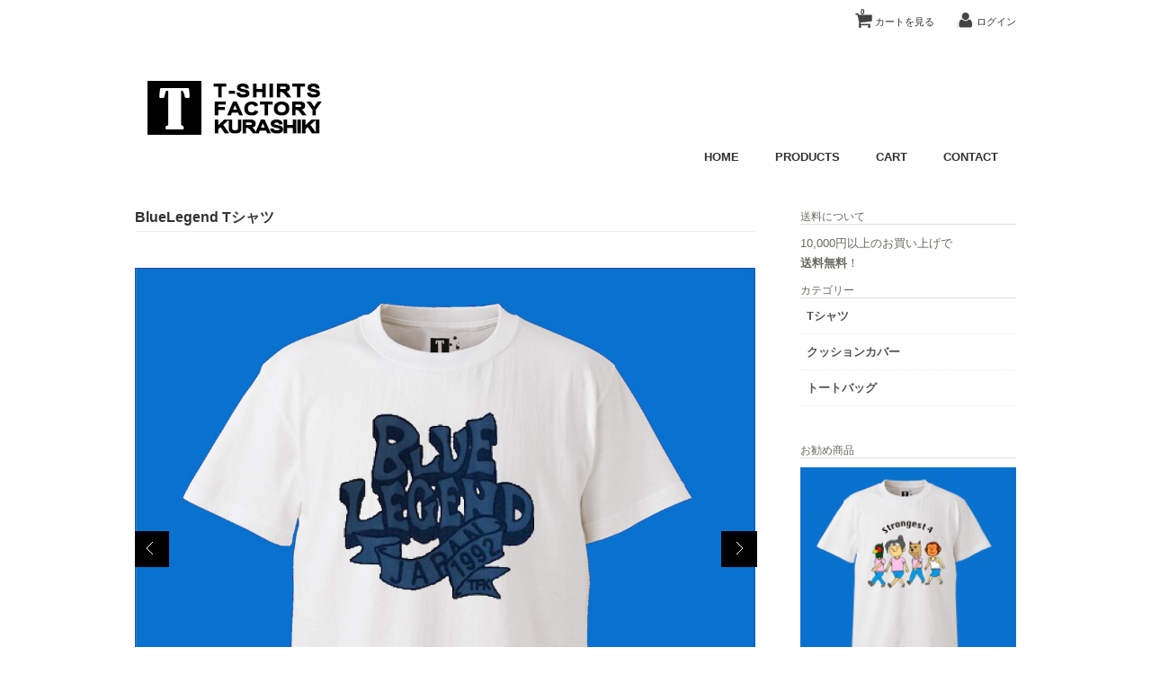

--- FILE ---
content_type: text/html; charset=UTF-8
request_url: https://tshirts-factory.net/shop/ts0006/
body_size: 11792
content:
<!DOCTYPE html>
<html dir="ltr" lang="ja" prefix="og: https://ogp.me/ns#">

<head>
	<meta charset="UTF-8" />
	<meta name="viewport" content="width=device-width, initial-scale=1.0, maximum-scale=1.0, user-scalable=no" />
	<link rel="profile" href="http://gmpg.org/xfn/11" />
	<link rel="stylesheet" type="text/css" media="all" href="https://tshirts-factory.net/shop/wp-content/themes/welcart_calm/style.css" />
	<link rel="pingback" href="https://tshirts-factory.net/shop/xmlrpc.php" />
  <!--[if lt IE 9]>
  <script src="https://tshirts-factory.net/shop/wp-content/themes/welcart_calm/library/js/html5shiv.min.js"></script>
  <![endif]-->

		<title>BlueLegend Tシャツ | Tシャツファクトリー倉敷｜オンラインショップ</title>

		<!-- All in One SEO 4.9.3 - aioseo.com -->
	<meta name="robots" content="max-image-preview:large" />
	<meta name="author" content="CDK"/>
	<link rel="canonical" href="https://tshirts-factory.net/shop/ts0006/" />
	<meta name="generator" content="All in One SEO (AIOSEO) 4.9.3" />
		<meta property="og:locale" content="ja_JP" />
		<meta property="og:site_name" content="Tシャツファクトリー倉敷｜オンラインショップ" />
		<meta property="og:type" content="article" />
		<meta property="og:title" content="BlueLegend Tシャツ | Tシャツファクトリー倉敷｜オンラインショップ" />
		<meta property="og:url" content="https://tshirts-factory.net/shop/ts0006/" />
		<meta property="article:published_time" content="2018-05-26T10:15:13+00:00" />
		<meta property="article:modified_time" content="2019-10-05T04:49:07+00:00" />
		<meta name="twitter:card" content="summary" />
		<meta name="twitter:title" content="BlueLegend Tシャツ | Tシャツファクトリー倉敷｜オンラインショップ" />
		<script type="application/ld+json" class="aioseo-schema">
			{"@context":"https:\/\/schema.org","@graph":[{"@type":"Article","@id":"https:\/\/tshirts-factory.net\/shop\/ts0006\/#article","name":"BlueLegend T\u30b7\u30e3\u30c4 | T\u30b7\u30e3\u30c4\u30d5\u30a1\u30af\u30c8\u30ea\u30fc\u5009\u6577\uff5c\u30aa\u30f3\u30e9\u30a4\u30f3\u30b7\u30e7\u30c3\u30d7","headline":"BlueLegend T\u30b7\u30e3\u30c4","author":{"@id":"https:\/\/tshirts-factory.net\/shop\/author\/cdk\/#author"},"publisher":{"@id":"https:\/\/tshirts-factory.net\/shop\/#organization"},"image":{"@type":"ImageObject","url":"https:\/\/tshirts-factory.net\/shop\/wp-content\/uploads\/2018\/05\/ts0006.jpg","width":1001,"height":1001},"datePublished":"2018-05-26T19:15:13+09:00","dateModified":"2019-10-05T13:49:07+09:00","inLanguage":"ja","mainEntityOfPage":{"@id":"https:\/\/tshirts-factory.net\/shop\/ts0006\/#webpage"},"isPartOf":{"@id":"https:\/\/tshirts-factory.net\/shop\/ts0006\/#webpage"},"articleSection":"PRODUCTS, T\u30b7\u30e3\u30c4, \u304a\u52e7\u3081\u5546\u54c1, \u5546\u54c1, \u65b0\u5546\u54c1"},{"@type":"BreadcrumbList","@id":"https:\/\/tshirts-factory.net\/shop\/ts0006\/#breadcrumblist","itemListElement":[{"@type":"ListItem","@id":"https:\/\/tshirts-factory.net\/shop#listItem","position":1,"name":"Home","item":"https:\/\/tshirts-factory.net\/shop","nextItem":{"@type":"ListItem","@id":"https:\/\/tshirts-factory.net\/shop\/category\/item\/#listItem","name":"\u5546\u54c1"}},{"@type":"ListItem","@id":"https:\/\/tshirts-factory.net\/shop\/category\/item\/#listItem","position":2,"name":"\u5546\u54c1","item":"https:\/\/tshirts-factory.net\/shop\/category\/item\/","nextItem":{"@type":"ListItem","@id":"https:\/\/tshirts-factory.net\/shop\/category\/item\/itemgenre\/#listItem","name":"PRODUCTS"},"previousItem":{"@type":"ListItem","@id":"https:\/\/tshirts-factory.net\/shop#listItem","name":"Home"}},{"@type":"ListItem","@id":"https:\/\/tshirts-factory.net\/shop\/category\/item\/itemgenre\/#listItem","position":3,"name":"PRODUCTS","item":"https:\/\/tshirts-factory.net\/shop\/category\/item\/itemgenre\/","nextItem":{"@type":"ListItem","@id":"https:\/\/tshirts-factory.net\/shop\/category\/item\/itemgenre\/ts\/#listItem","name":"T\u30b7\u30e3\u30c4"},"previousItem":{"@type":"ListItem","@id":"https:\/\/tshirts-factory.net\/shop\/category\/item\/#listItem","name":"\u5546\u54c1"}},{"@type":"ListItem","@id":"https:\/\/tshirts-factory.net\/shop\/category\/item\/itemgenre\/ts\/#listItem","position":4,"name":"T\u30b7\u30e3\u30c4","item":"https:\/\/tshirts-factory.net\/shop\/category\/item\/itemgenre\/ts\/","nextItem":{"@type":"ListItem","@id":"https:\/\/tshirts-factory.net\/shop\/ts0006\/#listItem","name":"BlueLegend T\u30b7\u30e3\u30c4"},"previousItem":{"@type":"ListItem","@id":"https:\/\/tshirts-factory.net\/shop\/category\/item\/itemgenre\/#listItem","name":"PRODUCTS"}},{"@type":"ListItem","@id":"https:\/\/tshirts-factory.net\/shop\/ts0006\/#listItem","position":5,"name":"BlueLegend T\u30b7\u30e3\u30c4","previousItem":{"@type":"ListItem","@id":"https:\/\/tshirts-factory.net\/shop\/category\/item\/itemgenre\/ts\/#listItem","name":"T\u30b7\u30e3\u30c4"}}]},{"@type":"Organization","@id":"https:\/\/tshirts-factory.net\/shop\/#organization","name":"T\u30b7\u30e3\u30c4\u30d5\u30a1\u30af\u30c8\u30ea\u30fc\u5009\u6577","description":"\u5ca1\u5c71\u770c\u5009\u6577\u5e02\u306e\u30aa\u30ea\u30b8\u30ca\u30eb\u30b0\u30c3\u30c4\u5236\u4f5c\u306e\u304a\u5e97","url":"https:\/\/tshirts-factory.net\/shop\/","logo":{"@type":"ImageObject","url":"https:\/\/tshirts-factory.net\/shop\/wp-content\/uploads\/2018\/04\/cropped-default-user-image.png","@id":"https:\/\/tshirts-factory.net\/shop\/ts0006\/#organizationLogo","width":512,"height":512},"image":{"@id":"https:\/\/tshirts-factory.net\/shop\/ts0006\/#organizationLogo"}},{"@type":"Person","@id":"https:\/\/tshirts-factory.net\/shop\/author\/cdk\/#author","url":"https:\/\/tshirts-factory.net\/shop\/author\/cdk\/","name":"CDK","image":{"@type":"ImageObject","@id":"https:\/\/tshirts-factory.net\/shop\/ts0006\/#authorImage","url":"https:\/\/secure.gravatar.com\/avatar\/b7522d8b5807430b0890cad0d32b2467?s=96&d=mm&r=g","width":96,"height":96,"caption":"CDK"}},{"@type":"WebPage","@id":"https:\/\/tshirts-factory.net\/shop\/ts0006\/#webpage","url":"https:\/\/tshirts-factory.net\/shop\/ts0006\/","name":"BlueLegend T\u30b7\u30e3\u30c4 | T\u30b7\u30e3\u30c4\u30d5\u30a1\u30af\u30c8\u30ea\u30fc\u5009\u6577\uff5c\u30aa\u30f3\u30e9\u30a4\u30f3\u30b7\u30e7\u30c3\u30d7","inLanguage":"ja","isPartOf":{"@id":"https:\/\/tshirts-factory.net\/shop\/#website"},"breadcrumb":{"@id":"https:\/\/tshirts-factory.net\/shop\/ts0006\/#breadcrumblist"},"author":{"@id":"https:\/\/tshirts-factory.net\/shop\/author\/cdk\/#author"},"creator":{"@id":"https:\/\/tshirts-factory.net\/shop\/author\/cdk\/#author"},"image":{"@type":"ImageObject","url":"https:\/\/tshirts-factory.net\/shop\/wp-content\/uploads\/2018\/05\/ts0006.jpg","@id":"https:\/\/tshirts-factory.net\/shop\/ts0006\/#mainImage","width":1001,"height":1001},"primaryImageOfPage":{"@id":"https:\/\/tshirts-factory.net\/shop\/ts0006\/#mainImage"},"datePublished":"2018-05-26T19:15:13+09:00","dateModified":"2019-10-05T13:49:07+09:00"},{"@type":"WebSite","@id":"https:\/\/tshirts-factory.net\/shop\/#website","url":"https:\/\/tshirts-factory.net\/shop\/","name":"T\u30b7\u30e3\u30c4\u30d5\u30a1\u30af\u30c8\u30ea\u30fc\u5009\u6577\uff5c\u30aa\u30f3\u30e9\u30a4\u30f3\u30b7\u30e7\u30c3\u30d7","description":"\u5ca1\u5c71\u770c\u5009\u6577\u5e02\u306e\u30aa\u30ea\u30b8\u30ca\u30eb\u30b0\u30c3\u30c4\u5236\u4f5c\u306e\u304a\u5e97","inLanguage":"ja","publisher":{"@id":"https:\/\/tshirts-factory.net\/shop\/#organization"}}]}
		</script>
		<!-- All in One SEO -->

<link rel='dns-prefetch' href='//secure.gravatar.com' />
<link rel='dns-prefetch' href='//stats.wp.com' />
<link rel='dns-prefetch' href='//v0.wordpress.com' />
<link rel="alternate" type="application/rss+xml" title="Tシャツファクトリー倉敷｜オンラインショップ &raquo; BlueLegend Tシャツ のコメントのフィード" href="https://tshirts-factory.net/shop/ts0006/feed/" />
<script type="text/javascript">
window._wpemojiSettings = {"baseUrl":"https:\/\/s.w.org\/images\/core\/emoji\/14.0.0\/72x72\/","ext":".png","svgUrl":"https:\/\/s.w.org\/images\/core\/emoji\/14.0.0\/svg\/","svgExt":".svg","source":{"concatemoji":"https:\/\/tshirts-factory.net\/shop\/wp-includes\/js\/wp-emoji-release.min.js?ver=6.2.8"}};
/*! This file is auto-generated */
!function(e,a,t){var n,r,o,i=a.createElement("canvas"),p=i.getContext&&i.getContext("2d");function s(e,t){p.clearRect(0,0,i.width,i.height),p.fillText(e,0,0);e=i.toDataURL();return p.clearRect(0,0,i.width,i.height),p.fillText(t,0,0),e===i.toDataURL()}function c(e){var t=a.createElement("script");t.src=e,t.defer=t.type="text/javascript",a.getElementsByTagName("head")[0].appendChild(t)}for(o=Array("flag","emoji"),t.supports={everything:!0,everythingExceptFlag:!0},r=0;r<o.length;r++)t.supports[o[r]]=function(e){if(p&&p.fillText)switch(p.textBaseline="top",p.font="600 32px Arial",e){case"flag":return s("\ud83c\udff3\ufe0f\u200d\u26a7\ufe0f","\ud83c\udff3\ufe0f\u200b\u26a7\ufe0f")?!1:!s("\ud83c\uddfa\ud83c\uddf3","\ud83c\uddfa\u200b\ud83c\uddf3")&&!s("\ud83c\udff4\udb40\udc67\udb40\udc62\udb40\udc65\udb40\udc6e\udb40\udc67\udb40\udc7f","\ud83c\udff4\u200b\udb40\udc67\u200b\udb40\udc62\u200b\udb40\udc65\u200b\udb40\udc6e\u200b\udb40\udc67\u200b\udb40\udc7f");case"emoji":return!s("\ud83e\udef1\ud83c\udffb\u200d\ud83e\udef2\ud83c\udfff","\ud83e\udef1\ud83c\udffb\u200b\ud83e\udef2\ud83c\udfff")}return!1}(o[r]),t.supports.everything=t.supports.everything&&t.supports[o[r]],"flag"!==o[r]&&(t.supports.everythingExceptFlag=t.supports.everythingExceptFlag&&t.supports[o[r]]);t.supports.everythingExceptFlag=t.supports.everythingExceptFlag&&!t.supports.flag,t.DOMReady=!1,t.readyCallback=function(){t.DOMReady=!0},t.supports.everything||(n=function(){t.readyCallback()},a.addEventListener?(a.addEventListener("DOMContentLoaded",n,!1),e.addEventListener("load",n,!1)):(e.attachEvent("onload",n),a.attachEvent("onreadystatechange",function(){"complete"===a.readyState&&t.readyCallback()})),(e=t.source||{}).concatemoji?c(e.concatemoji):e.wpemoji&&e.twemoji&&(c(e.twemoji),c(e.wpemoji)))}(window,document,window._wpemojiSettings);
</script>
<style type="text/css">
img.wp-smiley,
img.emoji {
	display: inline !important;
	border: none !important;
	box-shadow: none !important;
	height: 1em !important;
	width: 1em !important;
	margin: 0 0.07em !important;
	vertical-align: -0.1em !important;
	background: none !important;
	padding: 0 !important;
}
</style>
	<link rel='stylesheet' id='wp-block-library-css' href='https://tshirts-factory.net/shop/wp-includes/css/dist/block-library/style.min.css?ver=6.2.8' type='text/css' media='all' />
<style id='wp-block-library-inline-css' type='text/css'>
.has-text-align-justify{text-align:justify;}
</style>
<link rel='stylesheet' id='aioseo/css/src/vue/standalone/blocks/table-of-contents/global.scss-css' href='https://tshirts-factory.net/shop/wp-content/plugins/all-in-one-seo-pack/dist/Lite/assets/css/table-of-contents/global.e90f6d47.css?ver=4.9.3' type='text/css' media='all' />
<link rel='stylesheet' id='mediaelement-css' href='https://tshirts-factory.net/shop/wp-includes/js/mediaelement/mediaelementplayer-legacy.min.css?ver=4.2.17' type='text/css' media='all' />
<link rel='stylesheet' id='wp-mediaelement-css' href='https://tshirts-factory.net/shop/wp-includes/js/mediaelement/wp-mediaelement.min.css?ver=6.2.8' type='text/css' media='all' />
<link rel='stylesheet' id='classic-theme-styles-css' href='https://tshirts-factory.net/shop/wp-includes/css/classic-themes.min.css?ver=6.2.8' type='text/css' media='all' />
<style id='global-styles-inline-css' type='text/css'>
body{--wp--preset--color--black: #000000;--wp--preset--color--cyan-bluish-gray: #abb8c3;--wp--preset--color--white: #ffffff;--wp--preset--color--pale-pink: #f78da7;--wp--preset--color--vivid-red: #cf2e2e;--wp--preset--color--luminous-vivid-orange: #ff6900;--wp--preset--color--luminous-vivid-amber: #fcb900;--wp--preset--color--light-green-cyan: #7bdcb5;--wp--preset--color--vivid-green-cyan: #00d084;--wp--preset--color--pale-cyan-blue: #8ed1fc;--wp--preset--color--vivid-cyan-blue: #0693e3;--wp--preset--color--vivid-purple: #9b51e0;--wp--preset--gradient--vivid-cyan-blue-to-vivid-purple: linear-gradient(135deg,rgba(6,147,227,1) 0%,rgb(155,81,224) 100%);--wp--preset--gradient--light-green-cyan-to-vivid-green-cyan: linear-gradient(135deg,rgb(122,220,180) 0%,rgb(0,208,130) 100%);--wp--preset--gradient--luminous-vivid-amber-to-luminous-vivid-orange: linear-gradient(135deg,rgba(252,185,0,1) 0%,rgba(255,105,0,1) 100%);--wp--preset--gradient--luminous-vivid-orange-to-vivid-red: linear-gradient(135deg,rgba(255,105,0,1) 0%,rgb(207,46,46) 100%);--wp--preset--gradient--very-light-gray-to-cyan-bluish-gray: linear-gradient(135deg,rgb(238,238,238) 0%,rgb(169,184,195) 100%);--wp--preset--gradient--cool-to-warm-spectrum: linear-gradient(135deg,rgb(74,234,220) 0%,rgb(151,120,209) 20%,rgb(207,42,186) 40%,rgb(238,44,130) 60%,rgb(251,105,98) 80%,rgb(254,248,76) 100%);--wp--preset--gradient--blush-light-purple: linear-gradient(135deg,rgb(255,206,236) 0%,rgb(152,150,240) 100%);--wp--preset--gradient--blush-bordeaux: linear-gradient(135deg,rgb(254,205,165) 0%,rgb(254,45,45) 50%,rgb(107,0,62) 100%);--wp--preset--gradient--luminous-dusk: linear-gradient(135deg,rgb(255,203,112) 0%,rgb(199,81,192) 50%,rgb(65,88,208) 100%);--wp--preset--gradient--pale-ocean: linear-gradient(135deg,rgb(255,245,203) 0%,rgb(182,227,212) 50%,rgb(51,167,181) 100%);--wp--preset--gradient--electric-grass: linear-gradient(135deg,rgb(202,248,128) 0%,rgb(113,206,126) 100%);--wp--preset--gradient--midnight: linear-gradient(135deg,rgb(2,3,129) 0%,rgb(40,116,252) 100%);--wp--preset--duotone--dark-grayscale: url('#wp-duotone-dark-grayscale');--wp--preset--duotone--grayscale: url('#wp-duotone-grayscale');--wp--preset--duotone--purple-yellow: url('#wp-duotone-purple-yellow');--wp--preset--duotone--blue-red: url('#wp-duotone-blue-red');--wp--preset--duotone--midnight: url('#wp-duotone-midnight');--wp--preset--duotone--magenta-yellow: url('#wp-duotone-magenta-yellow');--wp--preset--duotone--purple-green: url('#wp-duotone-purple-green');--wp--preset--duotone--blue-orange: url('#wp-duotone-blue-orange');--wp--preset--font-size--small: 13px;--wp--preset--font-size--medium: 20px;--wp--preset--font-size--large: 36px;--wp--preset--font-size--x-large: 42px;--wp--preset--spacing--20: 0.44rem;--wp--preset--spacing--30: 0.67rem;--wp--preset--spacing--40: 1rem;--wp--preset--spacing--50: 1.5rem;--wp--preset--spacing--60: 2.25rem;--wp--preset--spacing--70: 3.38rem;--wp--preset--spacing--80: 5.06rem;--wp--preset--shadow--natural: 6px 6px 9px rgba(0, 0, 0, 0.2);--wp--preset--shadow--deep: 12px 12px 50px rgba(0, 0, 0, 0.4);--wp--preset--shadow--sharp: 6px 6px 0px rgba(0, 0, 0, 0.2);--wp--preset--shadow--outlined: 6px 6px 0px -3px rgba(255, 255, 255, 1), 6px 6px rgba(0, 0, 0, 1);--wp--preset--shadow--crisp: 6px 6px 0px rgba(0, 0, 0, 1);}:where(.is-layout-flex){gap: 0.5em;}body .is-layout-flow > .alignleft{float: left;margin-inline-start: 0;margin-inline-end: 2em;}body .is-layout-flow > .alignright{float: right;margin-inline-start: 2em;margin-inline-end: 0;}body .is-layout-flow > .aligncenter{margin-left: auto !important;margin-right: auto !important;}body .is-layout-constrained > .alignleft{float: left;margin-inline-start: 0;margin-inline-end: 2em;}body .is-layout-constrained > .alignright{float: right;margin-inline-start: 2em;margin-inline-end: 0;}body .is-layout-constrained > .aligncenter{margin-left: auto !important;margin-right: auto !important;}body .is-layout-constrained > :where(:not(.alignleft):not(.alignright):not(.alignfull)){max-width: var(--wp--style--global--content-size);margin-left: auto !important;margin-right: auto !important;}body .is-layout-constrained > .alignwide{max-width: var(--wp--style--global--wide-size);}body .is-layout-flex{display: flex;}body .is-layout-flex{flex-wrap: wrap;align-items: center;}body .is-layout-flex > *{margin: 0;}:where(.wp-block-columns.is-layout-flex){gap: 2em;}.has-black-color{color: var(--wp--preset--color--black) !important;}.has-cyan-bluish-gray-color{color: var(--wp--preset--color--cyan-bluish-gray) !important;}.has-white-color{color: var(--wp--preset--color--white) !important;}.has-pale-pink-color{color: var(--wp--preset--color--pale-pink) !important;}.has-vivid-red-color{color: var(--wp--preset--color--vivid-red) !important;}.has-luminous-vivid-orange-color{color: var(--wp--preset--color--luminous-vivid-orange) !important;}.has-luminous-vivid-amber-color{color: var(--wp--preset--color--luminous-vivid-amber) !important;}.has-light-green-cyan-color{color: var(--wp--preset--color--light-green-cyan) !important;}.has-vivid-green-cyan-color{color: var(--wp--preset--color--vivid-green-cyan) !important;}.has-pale-cyan-blue-color{color: var(--wp--preset--color--pale-cyan-blue) !important;}.has-vivid-cyan-blue-color{color: var(--wp--preset--color--vivid-cyan-blue) !important;}.has-vivid-purple-color{color: var(--wp--preset--color--vivid-purple) !important;}.has-black-background-color{background-color: var(--wp--preset--color--black) !important;}.has-cyan-bluish-gray-background-color{background-color: var(--wp--preset--color--cyan-bluish-gray) !important;}.has-white-background-color{background-color: var(--wp--preset--color--white) !important;}.has-pale-pink-background-color{background-color: var(--wp--preset--color--pale-pink) !important;}.has-vivid-red-background-color{background-color: var(--wp--preset--color--vivid-red) !important;}.has-luminous-vivid-orange-background-color{background-color: var(--wp--preset--color--luminous-vivid-orange) !important;}.has-luminous-vivid-amber-background-color{background-color: var(--wp--preset--color--luminous-vivid-amber) !important;}.has-light-green-cyan-background-color{background-color: var(--wp--preset--color--light-green-cyan) !important;}.has-vivid-green-cyan-background-color{background-color: var(--wp--preset--color--vivid-green-cyan) !important;}.has-pale-cyan-blue-background-color{background-color: var(--wp--preset--color--pale-cyan-blue) !important;}.has-vivid-cyan-blue-background-color{background-color: var(--wp--preset--color--vivid-cyan-blue) !important;}.has-vivid-purple-background-color{background-color: var(--wp--preset--color--vivid-purple) !important;}.has-black-border-color{border-color: var(--wp--preset--color--black) !important;}.has-cyan-bluish-gray-border-color{border-color: var(--wp--preset--color--cyan-bluish-gray) !important;}.has-white-border-color{border-color: var(--wp--preset--color--white) !important;}.has-pale-pink-border-color{border-color: var(--wp--preset--color--pale-pink) !important;}.has-vivid-red-border-color{border-color: var(--wp--preset--color--vivid-red) !important;}.has-luminous-vivid-orange-border-color{border-color: var(--wp--preset--color--luminous-vivid-orange) !important;}.has-luminous-vivid-amber-border-color{border-color: var(--wp--preset--color--luminous-vivid-amber) !important;}.has-light-green-cyan-border-color{border-color: var(--wp--preset--color--light-green-cyan) !important;}.has-vivid-green-cyan-border-color{border-color: var(--wp--preset--color--vivid-green-cyan) !important;}.has-pale-cyan-blue-border-color{border-color: var(--wp--preset--color--pale-cyan-blue) !important;}.has-vivid-cyan-blue-border-color{border-color: var(--wp--preset--color--vivid-cyan-blue) !important;}.has-vivid-purple-border-color{border-color: var(--wp--preset--color--vivid-purple) !important;}.has-vivid-cyan-blue-to-vivid-purple-gradient-background{background: var(--wp--preset--gradient--vivid-cyan-blue-to-vivid-purple) !important;}.has-light-green-cyan-to-vivid-green-cyan-gradient-background{background: var(--wp--preset--gradient--light-green-cyan-to-vivid-green-cyan) !important;}.has-luminous-vivid-amber-to-luminous-vivid-orange-gradient-background{background: var(--wp--preset--gradient--luminous-vivid-amber-to-luminous-vivid-orange) !important;}.has-luminous-vivid-orange-to-vivid-red-gradient-background{background: var(--wp--preset--gradient--luminous-vivid-orange-to-vivid-red) !important;}.has-very-light-gray-to-cyan-bluish-gray-gradient-background{background: var(--wp--preset--gradient--very-light-gray-to-cyan-bluish-gray) !important;}.has-cool-to-warm-spectrum-gradient-background{background: var(--wp--preset--gradient--cool-to-warm-spectrum) !important;}.has-blush-light-purple-gradient-background{background: var(--wp--preset--gradient--blush-light-purple) !important;}.has-blush-bordeaux-gradient-background{background: var(--wp--preset--gradient--blush-bordeaux) !important;}.has-luminous-dusk-gradient-background{background: var(--wp--preset--gradient--luminous-dusk) !important;}.has-pale-ocean-gradient-background{background: var(--wp--preset--gradient--pale-ocean) !important;}.has-electric-grass-gradient-background{background: var(--wp--preset--gradient--electric-grass) !important;}.has-midnight-gradient-background{background: var(--wp--preset--gradient--midnight) !important;}.has-small-font-size{font-size: var(--wp--preset--font-size--small) !important;}.has-medium-font-size{font-size: var(--wp--preset--font-size--medium) !important;}.has-large-font-size{font-size: var(--wp--preset--font-size--large) !important;}.has-x-large-font-size{font-size: var(--wp--preset--font-size--x-large) !important;}
.wp-block-navigation a:where(:not(.wp-element-button)){color: inherit;}
:where(.wp-block-columns.is-layout-flex){gap: 2em;}
.wp-block-pullquote{font-size: 1.5em;line-height: 1.6;}
</style>
<link rel='stylesheet' id='usces_default_css-css' href='https://tshirts-factory.net/shop/wp-content/plugins/usc-e-shop/css/usces_default.css?ver=2.8.23.2309251' type='text/css' media='all' />
<link rel='stylesheet' id='dashicons-css' href='https://tshirts-factory.net/shop/wp-includes/css/dashicons.min.css?ver=6.2.8' type='text/css' media='all' />
<link rel='stylesheet' id='social-logos-css' href='https://tshirts-factory.net/shop/wp-content/plugins/jetpack/_inc/social-logos/social-logos.min.css?ver=12.8.2' type='text/css' media='all' />
<link rel='stylesheet' id='jetpack_css-css' href='https://tshirts-factory.net/shop/wp-content/plugins/jetpack/css/jetpack.css?ver=12.8.2' type='text/css' media='all' />
<script type='text/javascript' src='https://ajax.googleapis.com/ajax/libs/jquery/1.8.3/jquery.min.js?ver=1.7.2' id='jquery-js'></script>
<script type='text/javascript' src='https://tshirts-factory.net/shop/wp-content/themes/welcart_calm/library/js/jquery.jcarousel.min.js?ver=1.0' id='jquery.jcarousel-js'></script>
<script type='text/javascript' src='https://tshirts-factory.net/shop/wp-content/themes/welcart_calm/library/js/jquery.pikachoose.js?ver=1.0' id='pikachoose-js'></script>
<link rel="https://api.w.org/" href="https://tshirts-factory.net/shop/wp-json/" /><link rel="alternate" type="application/json" href="https://tshirts-factory.net/shop/wp-json/wp/v2/posts/103" /><link rel="EditURI" type="application/rsd+xml" title="RSD" href="https://tshirts-factory.net/shop/xmlrpc.php?rsd" />
<link rel="wlwmanifest" type="application/wlwmanifest+xml" href="https://tshirts-factory.net/shop/wp-includes/wlwmanifest.xml" />
<meta name="generator" content="WordPress 6.2.8" />
<link rel='shortlink' href='https://wp.me/s9yiKR-ts0006' />
<link rel="alternate" type="application/json+oembed" href="https://tshirts-factory.net/shop/wp-json/oembed/1.0/embed?url=https%3A%2F%2Ftshirts-factory.net%2Fshop%2Fts0006%2F" />
<link rel="alternate" type="text/xml+oembed" href="https://tshirts-factory.net/shop/wp-json/oembed/1.0/embed?url=https%3A%2F%2Ftshirts-factory.net%2Fshop%2Fts0006%2F&#038;format=xml" />

<meta property="og:title" content="BlueLegend Tシャツ">
<meta property="og:type" content="product">
<meta property="og:description" content="BlueLegend Tシャツ">
<meta property="og:url" content="https://tshirts-factory.net/shop/ts0006/">
<meta property="og:image" content="https://tshirts-factory.net/shop/wp-content/uploads/2018/05/ts0006-230x230.jpg">
<meta property="og:site_name" content="Tシャツファクトリー倉敷｜オンラインショップ">	<style>img#wpstats{display:none}</style>
		<style type="text/css">.recentcomments a{display:inline !important;padding:0 !important;margin:0 !important;}</style><link rel="icon" href="https://tshirts-factory.net/shop/wp-content/uploads/2018/04/cropped-default-user-image-32x32.png" sizes="32x32" />
<link rel="icon" href="https://tshirts-factory.net/shop/wp-content/uploads/2018/04/cropped-default-user-image-192x192.png" sizes="192x192" />
<link rel="apple-touch-icon" href="https://tshirts-factory.net/shop/wp-content/uploads/2018/04/cropped-default-user-image-180x180.png" />
<meta name="msapplication-TileImage" content="https://tshirts-factory.net/shop/wp-content/uploads/2018/04/cropped-default-user-image-270x270.png" />
	<link href='https://fonts.googleapis.com/css?family=Lato:400,700' rel='stylesheet' type='text/css'>
</head>

<body class="post-template-default single single-post postid-103 single-format-standard">
<div id="wrap">
<div id="header">

 <div class="site-logo">
 <a href="https://tshirts-factory.net/shop/" title="Tシャツファクトリー倉敷｜オンラインショップ" rel="home"><img src="https://tshirts-factory.net/shop/wp-content/uploads/2018/04/toplogo_2.png" alt="Tシャツファクトリー倉敷｜オンラインショップ"></a>
 </div>
	
		<div class="utilities">
	<ul class="subnavi clearfix">
								<li><a href="https://tshirts-factory.net/shop/usces-cart/" class="cart">カートを見る<span>0</span></a></li>
		
		<li class="logout"><a href="https://tshirts-factory.net/shop/usces-member/?usces_page=login" class="usces_login_a">ログイン</a></li>
	</ul>
	
	</div>
	
			<div class="menu-header-container"><ul id="menu-header" class="mainnavi clearfix"><li id="menu-item-38" class="menu-item menu-item-type-custom menu-item-object-custom menu-item-38"><a href="http://tshirts-factory.net/">HOME</a></li>
<li id="menu-item-42" class="menu-item menu-item-type-taxonomy menu-item-object-category current-post-ancestor current-menu-parent current-post-parent menu-item-42"><a href="https://tshirts-factory.net/shop/category/item/itemgenre/">PRODUCTS</a></li>
<li id="menu-item-40" class="menu-item menu-item-type-post_type menu-item-object-page menu-item-40"><a href="https://tshirts-factory.net/shop/usces-cart/">CART</a></li>
<li id="menu-item-41" class="menu-item menu-item-type-custom menu-item-object-custom menu-item-41"><a href="http://tshirts-factory.net/contact">CONTACT</a></li>
</ul></div>		
	
</div><!-- end of header -->

<div id="main" class="clearfix">
<!-- end header --><div id="content" class="two-column">
<div class="catbox">


<div class="post-103 post type-post status-publish format-standard has-post-thumbnail hentry category-itemgenre category-ts category-itemreco category-item category-itemnew" id="post-103">

<div class="storycontent">


<h1 class="item_page_title">BlueLegend Tシャツ</h1>



<div id="itempage">
<script language="javascript">
 $(document).ready(
 function (){
 $("#itemgallery").PikaChoose({carousel:true,transition:[0]});
 });
</script>
		
<div class="pikachoose">
	<ul id="itemgallery" class="jcarousel-skin-pika">
	<li><img width="480" height="480" src="https://tshirts-factory.net/shop/wp-content/uploads/2018/05/ts0006.jpg" class="attachment-750x480 size-750x480" alt="ts0006" decoding="async" loading="lazy" srcset="https://tshirts-factory.net/shop/wp-content/uploads/2018/05/ts0006.jpg 1001w, https://tshirts-factory.net/shop/wp-content/uploads/2018/05/ts0006-230x230.jpg 230w, https://tshirts-factory.net/shop/wp-content/uploads/2018/05/ts0006-600x600.jpg 600w, https://tshirts-factory.net/shop/wp-content/uploads/2018/05/ts0006-768x768.jpg 768w" sizes="(max-width: 480px) 100vw, 480px" /></li>
			</ul>
</div>

		


<!--1SKU（SKUを1つしかもたない時の表示）-->
 <div class="text-section">
		<div class="exp">
		<h2>Blue Legend(インディゴプリント)<span class="Apple-converted-space"> </span></h2>
<p>綺麗なインディゴカラーのロゴが目を惹くインディゴ染料による プリントです。 長年の研究により実現した、他にはないプリントの商品です。 特殊な技術で白い T シャツにインディゴ染料でプリントしています ジーパンと同じように、味のある色落ちの変化をお楽しみ頂けます 。</p>
<p>【素材】<br />
綿100％</p>
<p>【送料について】<br />
送料は、宅配便なら1配送500円です。<br />
（北海道と沖縄県のみ、1300円となります。）<br />
1枚までならレターパックでの配送（送料360円）も可能です。</p>
<div class="sharedaddy sd-sharing-enabled"><div class="robots-nocontent sd-block sd-social sd-social-icon-text sd-sharing"><h3 class="sd-title">共有:</h3><div class="sd-content"><ul><li class="share-facebook"><a rel="nofollow noopener noreferrer" data-shared="sharing-facebook-103" class="share-facebook sd-button share-icon" href="https://tshirts-factory.net/shop/ts0006/?share=facebook" target="_blank" title="Facebook で共有するにはクリックしてください" ><span>Facebook</span></a></li><li class="share-twitter"><a rel="nofollow noopener noreferrer" data-shared="sharing-twitter-103" class="share-twitter sd-button share-icon" href="https://tshirts-factory.net/shop/ts0006/?share=twitter" target="_blank" title="クリックして Twitter で共有" ><span>Twitter</span></a></li><li class="share-email"><a rel="nofollow noopener noreferrer" data-shared="" class="share-email sd-button share-icon" href="mailto:?subject=%5B%E5%85%B1%E6%9C%89%E6%8A%95%E7%A8%BF%5D%20BlueLegend%20T%E3%82%B7%E3%83%A3%E3%83%84&body=https%3A%2F%2Ftshirts-factory.net%2Fshop%2Fts0006%2F&share=email" target="_blank" title="クリックして友達にメールでリンクを送信" data-email-share-error-title="メールの設定は完了していますか ?" data-email-share-error-text="メールでの共有に問題がある場合、お使いのブラウザーにメールアドレスが設定されていない可能性があります。 新しいメールアドレスの作成が必要になることがあります。" data-email-share-nonce="5295cbe9f7" data-email-share-track-url="https://tshirts-factory.net/shop/ts0006/?share=email"><span>メールアドレス</span></a></li><li class="share-end"></li></ul></div></div></div>			</div><!-- end of exp -->
 </div>
	
	<section class="orderitem">
	
	<div class="stockstatus">
				<dl>
			<dt class="field_name">販売価格<em class="tax">（税別）</em></dt>
			<dd class="field_price">¥4,500</dd>
		</dl>
		<dl>
 		<dt class="field_name">在庫状態</dt>
 		<dd>在庫有り</dd>
		</dl>
		
			</div>
	
	<div class="actionform">
 	<form action="https://tshirts-factory.net/shop/usces-cart/" method="post">
 	 	<div class="skuform">
 	 		<table class='skusingle'>
 		 			<tr><th>カラー</th><td>
<label for='itemOption[103][ts0006][%E3%82%AB%E3%83%A9%E3%83%BC]' class='iopt_label'></label>

<select name='itemOption[103][ts0006][%E3%82%AB%E3%83%A9%E3%83%BC]' id='itemOption[103][ts0006][%E3%82%AB%E3%83%A9%E3%83%BC]' class='iopt_select' onKeyDown="if (event.keyCode == 13) {return false;}">
	<option value='#NONE#' selected="selected">選択してください</option>
	<option value='ホワイト'>ホワイト</option>
</select>
</td></tr>
 		 			<tr><th>サイズ</th><td>
<label for='itemOption[103][ts0006][%E3%82%B5%E3%82%A4%E3%82%BA]' class='iopt_label'></label>

<select name='itemOption[103][ts0006][%E3%82%B5%E3%82%A4%E3%82%BA]' id='itemOption[103][ts0006][%E3%82%B5%E3%82%A4%E3%82%BA]' class='iopt_select' onKeyDown="if (event.keyCode == 13) {return false;}">
	<option value='#NONE#' selected="selected">選択してください</option>
	<option value='S'>S</option>
	<option value='M'>M</option>
	<option value='L'>L</option>
	<option value='XL'>XL</option>
	<option value='XXL'>XXL</option>
</select>
</td></tr>
 		 		</table>
 	 	 		<div class="addtocart">数量<input name="quant[103][ts0006]" type="text" id="quant[103][ts0006]" class="skuquantity" value="1" onKeyDown="if (event.keyCode == 13) {return false;}" /><input name="zaikonum[103][ts0006]" type="hidden" id="zaikonum[103][ts0006]" value="" />
<input name="zaiko[103][ts0006]" type="hidden" id="zaiko[103][ts0006]" value="0" />
<input name="gptekiyo[103][ts0006]" type="hidden" id="gptekiyo[103][ts0006]" value="0" />
<input name="skuPrice[103][ts0006]" type="hidden" id="skuPrice[103][ts0006]" value="4500" />
<input name="inCart[103][ts0006]" type="submit" id="inCart[103][ts0006]" class="skubutton" value="カートへ入れる" onclick="return uscesCart.intoCart( '103','ts0006' )" /><input name="usces_referer" type="hidden" value="/shop/ts0006/" />
</div>
 		<div class="error_message"></div>
 	 	</div><!-- end of skuform -->
 	 	 	</form>
	</div>
	</section><!-- end of action-section -->
	
	
	
	



</div><!-- end of itemspage -->
</div><!-- end of storycontent -->
</div>


</div><!-- end of catbox -->

<div class="relatedbox">
<h3>You may also like</h3>
<div class="clearfix thumbindex">


<div class="thumbnail_box">

		<div class="thumimg"><a href="https://tshirts-factory.net/shop/tb0008/"><img width="200" height="200" src="https://tshirts-factory.net/shop/wp-content/uploads/2019/10/tb0008-230x230.jpg" class="attachment-230x200 size-230x200" alt="tb0008" decoding="async" loading="lazy" srcset="https://tshirts-factory.net/shop/wp-content/uploads/2019/10/tb0008-230x230.jpg 230w, https://tshirts-factory.net/shop/wp-content/uploads/2019/10/tb0008-600x600.jpg 600w, https://tshirts-factory.net/shop/wp-content/uploads/2019/10/tb0008-768x768.jpg 768w, https://tshirts-factory.net/shop/wp-content/uploads/2019/10/tb0008.jpg 1000w" sizes="(max-width: 200px) 100vw, 200px" /></a></div>
<div class="thumtitle"><a href="https://tshirts-factory.net/shop/tb0008/" rel="bookmark">OK!ロックンロール トートバッグ</a></div>

<div class="price">¥2,000</div>

</div>	





<div class="thumbnail_box">

		<div class="thumimg"><a href="https://tshirts-factory.net/shop/ts0002/"><img width="200" height="200" src="https://tshirts-factory.net/shop/wp-content/uploads/2018/05/ts0002-230x230.jpg" class="attachment-230x200 size-230x200" alt="ts0002" decoding="async" loading="lazy" srcset="https://tshirts-factory.net/shop/wp-content/uploads/2018/05/ts0002-230x230.jpg 230w, https://tshirts-factory.net/shop/wp-content/uploads/2018/05/ts0002-600x600.jpg 600w, https://tshirts-factory.net/shop/wp-content/uploads/2018/05/ts0002-768x768.jpg 768w, https://tshirts-factory.net/shop/wp-content/uploads/2018/05/ts0002.jpg 999w" sizes="(max-width: 200px) 100vw, 200px" /></a></div>
<div class="thumtitle"><a href="https://tshirts-factory.net/shop/ts0002/" rel="bookmark">3tarou’s Tシャツ</a></div>

<div class="price">¥2,100</div>

</div>	





<div class="thumbnail_box">

		<div class="thumimg"><a href="https://tshirts-factory.net/shop/ts0003/"><img width="200" height="200" src="https://tshirts-factory.net/shop/wp-content/uploads/2018/05/ts003-230x230.jpg" class="attachment-230x200 size-230x200" alt="ts0003" decoding="async" loading="lazy" srcset="https://tshirts-factory.net/shop/wp-content/uploads/2018/05/ts003-230x230.jpg 230w, https://tshirts-factory.net/shop/wp-content/uploads/2018/05/ts003-600x600.jpg 600w, https://tshirts-factory.net/shop/wp-content/uploads/2018/05/ts003-768x769.jpg 768w, https://tshirts-factory.net/shop/wp-content/uploads/2018/05/ts003.jpg 1000w" sizes="(max-width: 200px) 100vw, 200px" /></a></div>
<div class="thumtitle"><a href="https://tshirts-factory.net/shop/ts0003/" rel="bookmark">ONITAIJI(サッカーバージョン）Tシャツ</a></div>

<div class="price">¥2,100</div>

</div>	



</div>
</div><!-- end of relatedbox -->


</div><!-- end of content -->

<!-- begin left sidebar -->
<div id="rightbar" class="sidebar">
<ul>
<li id="text-2" class="widget widget_text"><div class="widget_title">送料について</div>			<div class="textwidget"><p>10,000円以上のお買い上げで<br />
<strong>送料無料</strong>！</p>
</div>
		</li><li id="welcart_category-4" class="widget widget_welcart_category"><div class="widget_title"><img src="https://tshirts-factory.net/shop/wp-content/plugins/usc-e-shop/images/category.png" alt="カテゴリー" />カテゴリー</div>
		<ul class="ucart_widget_body">
			<li class="cat-item cat-item-6"><a href="https://tshirts-factory.net/shop/category/item/itemgenre/ts/">Tシャツ</a>
</li>
	<li class="cat-item cat-item-9"><a href="https://tshirts-factory.net/shop/category/item/itemgenre/cc/">クッションカバー</a>
</li>
	<li class="cat-item cat-item-8"><a href="https://tshirts-factory.net/shop/category/item/itemgenre/tb/">トートバッグ</a>
</li>
		</ul>

		</li><li id="welcart_featured-4" class="widget widget_welcart_featured"><div class="widget_title"><img src="https://tshirts-factory.net/shop/wp-content/plugins/usc-e-shop/images/osusume.png" alt="お勧め商品" />お勧め商品</div>
		<ul class="ucart_featured_body ucart_widget_body">
					<li class="featured_list">
			<div class="thumimg"><a href="https://tshirts-factory.net/shop/ts0001/"><img width="150" height="150" src="https://tshirts-factory.net/shop/wp-content/uploads/2018/04/ts0001-230x230.jpg" class="attachment-150x150 size-150x150" alt="ts0001" decoding="async" loading="lazy" srcset="https://tshirts-factory.net/shop/wp-content/uploads/2018/04/ts0001-230x230.jpg 230w, https://tshirts-factory.net/shop/wp-content/uploads/2018/04/ts0001-600x600.jpg 600w, https://tshirts-factory.net/shop/wp-content/uploads/2018/04/ts0001-768x768.jpg 768w, https://tshirts-factory.net/shop/wp-content/uploads/2018/04/ts0001.jpg 1000w" sizes="(max-width: 150px) 100vw, 150px" /></a></div><div class="thumtitle"><a href="https://tshirts-factory.net/shop/ts0001/" rel="bookmark">Strongest4 Tシャツ&nbsp;(ts0001)</a></div>			</li>
						<li class="featured_list">
			<div class="thumimg"><a href="https://tshirts-factory.net/shop/tb0001/"><img width="150" height="150" src="https://tshirts-factory.net/shop/wp-content/uploads/2019/10/tb0001-230x230.jpg" class="attachment-150x150 size-150x150" alt="tb0001" decoding="async" loading="lazy" srcset="https://tshirts-factory.net/shop/wp-content/uploads/2019/10/tb0001-230x230.jpg 230w, https://tshirts-factory.net/shop/wp-content/uploads/2019/10/tb0001-600x600.jpg 600w, https://tshirts-factory.net/shop/wp-content/uploads/2019/10/tb0001-768x768.jpg 768w, https://tshirts-factory.net/shop/wp-content/uploads/2019/10/tb0001.jpg 1000w" sizes="(max-width: 150px) 100vw, 150px" /></a></div><div class="thumtitle"><a href="https://tshirts-factory.net/shop/tb0001/" rel="bookmark">Strongest4 トートバッグ&nbsp;(tb0001)</a></div>			</li>
						<li class="featured_list">
			<div class="thumimg"><a href="https://tshirts-factory.net/shop/ts0003/"><img width="150" height="150" src="https://tshirts-factory.net/shop/wp-content/uploads/2018/05/ts003-230x230.jpg" class="attachment-150x150 size-150x150" alt="ts0003" decoding="async" loading="lazy" srcset="https://tshirts-factory.net/shop/wp-content/uploads/2018/05/ts003-230x230.jpg 230w, https://tshirts-factory.net/shop/wp-content/uploads/2018/05/ts003-600x600.jpg 600w, https://tshirts-factory.net/shop/wp-content/uploads/2018/05/ts003-768x769.jpg 768w, https://tshirts-factory.net/shop/wp-content/uploads/2018/05/ts003.jpg 1000w" sizes="(max-width: 150px) 100vw, 150px" /></a></div><div class="thumtitle"><a href="https://tshirts-factory.net/shop/ts0003/" rel="bookmark">ONITAIJI(サッカーバージョン）Tシャツ&nbsp;(ts0003)</a></div>			</li>
					</ul>

		</li><li id="welcart_search-3" class="widget widget_welcart_search"><div class="widget_title"><img src="https://tshirts-factory.net/shop/wp-content/plugins/usc-e-shop/images/search.png" alt="キーワード検索" />キーワード検索</div>
		<ul class="ucart_search_body ucart_widget_body"><li>
		<form method="get" id="searchform" action="https://tshirts-factory.net/shop" >
		<input type="text" value="" name="s" id="s" class="searchtext" /><input type="submit" id="searchsubmit" value="検索開始" />
		<div><a href="https://tshirts-factory.net/shop/usces-cart/?usces_page=search_item">商品カテゴリー複合検索&gt;</a></div>		</form>
		</li></ul>

		</li><li id="welcart_calendar-3" class="widget widget_welcart_calendar"><div class="widget_title"><img src="https://tshirts-factory.net/shop/wp-content/plugins/usc-e-shop/images/calendar.png" alt="営業日カレンダー" />営業日カレンダー</div>
		<ul class="ucart_calendar_body ucart_widget_body"><li>
		<div class="this-month">
<table cellspacing="0" class="usces_calendar">
<caption>今月(2026年1月)</caption>
<thead>
	<tr>
		<th>日</th>
		<th>月</th>
		<th>火</th>
		<th>水</th>
		<th>木</th>
		<th>金</th>
		<th>土</th>
	</tr>
</thead>
<tbody>
	<tr>
			<td>&nbsp;</td>
					<td>&nbsp;</td>
					<td>&nbsp;</td>
					<td>&nbsp;</td>
					<td >1</td>
					<td >2</td>
					<td >3</td>
				</tr>
	<tr>
			<td >4</td>
					<td >5</td>
					<td >6</td>
					<td >7</td>
					<td >8</td>
					<td >9</td>
					<td >10</td>
				</tr>
	<tr>
			<td >11</td>
					<td >12</td>
					<td >13</td>
					<td >14</td>
					<td >15</td>
					<td >16</td>
					<td >17</td>
				</tr>
	<tr>
			<td >18</td>
					<td >19</td>
					<td >20</td>
					<td >21</td>
					<td >22</td>
					<td  class="businesstoday">23</td>
					<td >24</td>
				</tr>
	<tr>
			<td >25</td>
					<td >26</td>
					<td >27</td>
					<td >28</td>
					<td >29</td>
					<td >30</td>
					<td >31</td>
				</tr>
</tbody>
</table>
</div>
<div class="next-month">
<table cellspacing="0" class="usces_calendar">
<caption>翌月(2026年2月)</caption>
<thead>
	<tr>
		<th>日</th>
		<th>月</th>
		<th>火</th>
		<th>水</th>
		<th>木</th>
		<th>金</th>
		<th>土</th>
	</tr>
</thead>
<tbody>
	<tr>
			<td >1</td>
					<td >2</td>
					<td >3</td>
					<td >4</td>
					<td >5</td>
					<td >6</td>
					<td >7</td>
				</tr>
	<tr>
			<td >8</td>
					<td >9</td>
					<td >10</td>
					<td >11</td>
					<td >12</td>
					<td >13</td>
					<td >14</td>
				</tr>
	<tr>
			<td >15</td>
					<td >16</td>
					<td >17</td>
					<td >18</td>
					<td >19</td>
					<td >20</td>
					<td >21</td>
				</tr>
	<tr>
			<td >22</td>
					<td >23</td>
					<td >24</td>
					<td >25</td>
					<td >26</td>
					<td >27</td>
					<td >28</td>
				</tr>
</tbody>
</table>
</div>
(<span class="business_days_exp_box businessday">&nbsp;&nbsp;&nbsp;&nbsp;</span>&nbsp;&nbsp;発送業務休日)
		</li></ul>

		</li><li id="welcart_bestseller-2" class="widget widget_welcart_bestseller"><div class="widget_title"><img src="https://tshirts-factory.net/shop/wp-content/plugins/usc-e-shop/images/bestseller.png" alt="ベストセラー" />ベストセラー</div>
		<ul class="ucart_widget_body">
				</ul>

		</li></ul>
</div>
<!-- end left sidebar -->

</div><!-- end of main -->

<div id="footer">
	<div class="menu-footer-container"><ul id="menu-footer" class="footernavi clearfix"><li id="menu-item-48" class="menu-item menu-item-type-custom menu-item-object-custom menu-item-48"><a href="http://tshirts-factory.net/">HOME</a></li>
<li id="menu-item-49" class="menu-item menu-item-type-post_type menu-item-object-page menu-item-49"><a href="https://tshirts-factory.net/shop/shopping-guide/">SHOPPING GUIDE</a></li>
<li id="menu-item-50" class="menu-item menu-item-type-post_type menu-item-object-page menu-item-50"><a href="https://tshirts-factory.net/shop/legal-info/">特定商取引法に基づく表記</a></li>
</ul></div>	<p class="copyright"></p>
	<p class="credit">&copy; Copyright 2026. powered by Tシャツファクトリー倉敷｜オンラインショップ. <a href="http://welthemes.com/themes/calm/">Calm theme</a> by <a href="http://welthemes.com">Welthemes</a>.</p>
</div><!-- end of footer -->

</div><!-- end of wrap -->

	<script type='text/javascript'>
		uscesL10n = {
			
			'ajaxurl': "https://tshirts-factory.net/shop/wp-admin/admin-ajax.php",
			'loaderurl': "https://tshirts-factory.net/shop/wp-content/plugins/usc-e-shop/images/loading.gif",
			'post_id': "103",
			'cart_number': "9",
			'is_cart_row': false,
			'opt_esse': new Array( '1','1' ),
			'opt_means': new Array( '0','0' ),
			'mes_opts': new Array( 'カラーを選択してください。','サイズを選択してください。' ),
			'key_opts': new Array( '%E3%82%AB%E3%83%A9%E3%83%BC','%E3%82%B5%E3%82%A4%E3%82%BA' ),
			'previous_url': "https://tshirts-factory.net/shop",
			'itemRestriction': "",
			'itemOrderAcceptable': "0",
			'uscespage': "",
			'uscesid': "MGt1M2U2NmJmOTNxMnN0NWhxOHVyMTFxNGJkN2o1MG0zMzZ1NjU3X2FjdGluZ18wX0E%3D",
			'wc_nonce': "d1352c203e"
		}
	</script>
	<script type='text/javascript' src='https://tshirts-factory.net/shop/wp-content/plugins/usc-e-shop/js/usces_cart.js'></script>
	<script type='text/javascript'>
	(function($) {
	uscesCart = {
		intoCart : function (post_id, sku) {
			var zaikonum = $("[id='zaikonum["+post_id+"]["+sku+"]']").val();
			var zaiko = $("[id='zaiko["+post_id+"]["+sku+"]']").val();
			if( ( uscesL10n.itemOrderAcceptable != '1' && zaiko != '0' && zaiko != '1' ) || ( uscesL10n.itemOrderAcceptable != '1' && parseInt(zaikonum) == 0 ) ){
				alert('只今在庫切れです。');
				return false;
			}

			var mes = '';
			if( $("[id='quant["+post_id+"]["+sku+"]']").length ){
				var quant = $("[id='quant["+post_id+"]["+sku+"]']").val();
				if( quant == '0' || quant == '' || !(uscesCart.isNum(quant))){
					mes += "数量を正しく入力してください。\n";
				}
				var checknum = '';
				var checkmode = '';
				if( parseInt(uscesL10n.itemRestriction) <= parseInt(zaikonum) && uscesL10n.itemRestriction != '' && uscesL10n.itemRestriction != '0' && zaikonum != '' ) {
					checknum = uscesL10n.itemRestriction;
					checkmode ='rest';
				} else if( uscesL10n.itemOrderAcceptable != '1' && parseInt(uscesL10n.itemRestriction) > parseInt(zaikonum) && uscesL10n.itemRestriction != '' && uscesL10n.itemRestriction != '0' && zaikonum != '' ) {
					checknum = zaikonum;
					checkmode ='zaiko';
				} else if( uscesL10n.itemOrderAcceptable != '1' && (uscesL10n.itemRestriction == '' || uscesL10n.itemRestriction == '0') && zaikonum != '' ) {
					checknum = zaikonum;
					checkmode ='zaiko';
				} else if( uscesL10n.itemRestriction != '' && uscesL10n.itemRestriction != '0' && ( zaikonum == '' || zaikonum == '0' || parseInt(uscesL10n.itemRestriction) > parseInt(zaikonum) ) ) {
					checknum = uscesL10n.itemRestriction;
					checkmode ='rest';
				}

				if( parseInt(quant) > parseInt(checknum) && checknum != '' ){
					if(checkmode == 'rest'){
						mes += 'この商品は一度に'+checknum+'までの数量制限があります。'+"\n";
					}else{
						mes += 'この商品の在庫は残り'+checknum+'です。'+"\n";
					}
				}
			}
			for(i=0; i<uscesL10n.key_opts.length; i++){
				if( uscesL10n.opt_esse[i] == '1' ){
					var skuob = $("[id='itemOption["+post_id+"]["+sku+"]["+uscesL10n.key_opts[i]+"]']");
					var itemOption = "itemOption["+post_id+"]["+sku+"]["+uscesL10n.key_opts[i]+"]";
					var opt_obj_radio = $(":radio[name*='"+itemOption+"']");
					var opt_obj_checkbox = $(":checkbox[name*='"+itemOption+"']:checked");

					if( uscesL10n.opt_means[i] == '3' ){

						if( !opt_obj_radio.is(':checked') ){
							mes += uscesL10n.mes_opts[i]+"\n";
						}

					}else if( uscesL10n.opt_means[i] == '4' ){

						if( !opt_obj_checkbox.length ){
							mes += uscesL10n.mes_opts[i]+"\n";
						}

					}else{

						if( skuob.length ){
							if( uscesL10n.opt_means[i] == 0 && skuob.val() == '#NONE#' ){
								mes += uscesL10n.mes_opts[i]+"\n";
							}else if( uscesL10n.opt_means[i] == 1 && ( skuob.val() == '' || skuob.val() == '#NONE#' ) ){
								mes += uscesL10n.mes_opts[i]+"\n";
							}else if( uscesL10n.opt_means[i] >= 2 && skuob.val() == '' ){
								mes += uscesL10n.mes_opts[i]+"\n";
							}
						}
					}
				}
			}

						
			if( mes != '' ){
				alert( mes );
				return false;
			}else{
				return true;
			}
		},

		isNum : function (num) {
			if (num.match(/[^0-9]/g)) {
				return false;
			}
			return true;
		}
	};
	})(jQuery);
	</script>
<!-- Welcart version : v2.8.23.2309251 -->

	<script type="text/javascript">
		window.WPCOM_sharing_counts = {"https:\/\/tshirts-factory.net\/shop\/ts0006\/":103};
	</script>
				<script defer type='text/javascript' src='https://stats.wp.com/e-202604.js' id='jetpack-stats-js'></script>
<script type='text/javascript' id='jetpack-stats-js-after'>
_stq = window._stq || [];
_stq.push([ "view", {v:'ext',blog:'141162273',post:'103',tz:'9',srv:'tshirts-factory.net',j:'1:12.8.2'} ]);
_stq.push([ "clickTrackerInit", "141162273", "103" ]);
</script>
<script type='text/javascript' id='sharing-js-js-extra'>
/* <![CDATA[ */
var sharing_js_options = {"lang":"en","counts":"1","is_stats_active":"1"};
/* ]]> */
</script>
<script type='text/javascript' src='https://tshirts-factory.net/shop/wp-content/plugins/jetpack/_inc/build/sharedaddy/sharing.min.js?ver=12.8.2' id='sharing-js-js'></script>
<script type='text/javascript' id='sharing-js-js-after'>
var windowOpen;
			( function () {
				function matches( el, sel ) {
					return !! (
						el.matches && el.matches( sel ) ||
						el.msMatchesSelector && el.msMatchesSelector( sel )
					);
				}

				document.body.addEventListener( 'click', function ( event ) {
					if ( ! event.target ) {
						return;
					}

					var el;
					if ( matches( event.target, 'a.share-facebook' ) ) {
						el = event.target;
					} else if ( event.target.parentNode && matches( event.target.parentNode, 'a.share-facebook' ) ) {
						el = event.target.parentNode;
					}

					if ( el ) {
						event.preventDefault();

						// If there's another sharing window open, close it.
						if ( typeof windowOpen !== 'undefined' ) {
							windowOpen.close();
						}
						windowOpen = window.open( el.getAttribute( 'href' ), 'wpcomfacebook', 'menubar=1,resizable=1,width=600,height=400' );
						return false;
					}
				} );
			} )();
var windowOpen;
			( function () {
				function matches( el, sel ) {
					return !! (
						el.matches && el.matches( sel ) ||
						el.msMatchesSelector && el.msMatchesSelector( sel )
					);
				}

				document.body.addEventListener( 'click', function ( event ) {
					if ( ! event.target ) {
						return;
					}

					var el;
					if ( matches( event.target, 'a.share-twitter' ) ) {
						el = event.target;
					} else if ( event.target.parentNode && matches( event.target.parentNode, 'a.share-twitter' ) ) {
						el = event.target.parentNode;
					}

					if ( el ) {
						event.preventDefault();

						// If there's another sharing window open, close it.
						if ( typeof windowOpen !== 'undefined' ) {
							windowOpen.close();
						}
						windowOpen = window.open( el.getAttribute( 'href' ), 'wpcomtwitter', 'menubar=1,resizable=1,width=600,height=350' );
						return false;
					}
				} );
			} )();
</script>
</body>
</html>

--- FILE ---
content_type: text/css
request_url: https://tshirts-factory.net/shop/wp-content/themes/welcart_calm/style.css
body_size: 28
content:
@charset "utf-8";

/*-----------------------------------------------------------------------------------

Theme Name:     Calm
Theme URI:      http: //welthemes.com/themes/calm/
Description:    
Author:         welthemes
Author URI:     http: //welthemes.com
Template:       welcart_default
License:        GNU General Public License
License URI:    license.txt
Version:        1.91

-----------------------------------------------------------------------------------*/

@import "library/css/calm.css";
@import "library/css/usces_cart.css";
@import "library/css/responsive.css";



--- FILE ---
content_type: text/css
request_url: https://tshirts-factory.net/shop/wp-content/themes/welcart_calm/library/css/calm.css
body_size: 5891
content:
@charset "utf-8";

/*-----------------------------------------------------------------------------------
/*********************************************************************/

html {
  font-size: 100%;
 Welcome to calm.css
-----------------------------------------------------------------------------------*/

/*********************************************************************/
  -webkit-text-size-adjust: 100%;
  -ms-text-size-adjust: 100%;
}

body {
  font-size: 100%;
  margin: 0px;
  padding: 0px;
  line-height: 150%;
  word-wrap: break-word;
  color: #666;
  font-family: 'Hiragino Kaku Gothic Pro','ヒラギノ角ゴ Pro W3','メイリオ',Meiryo,'ＭＳ Ｐゴシック',Helvetica,Arial,sans-serif;
  }
  * html body { /* for lte ie6 */
    font-size: 85%;
    vertical-align: baseline;
    }
  *:first-child+html body { /* for ie7 */
    font-size: 85%;
   }
   html>/**/body  { /* for ie8 */
   font-size: 85%;
   } 

  html:not(:target) body { font-size: 13px;}


/*********************************************************************/
/* CSSリセット */
/*********************************************************************/

img {
	margin: 0px;
	padding: 0px;
	border-style: none;
}
a {
	color: #333;
	text-decoration: none;
}
a:hover {
  color: #666;
	text-decoration: none;
}
/* -- ul,li -- */
ul, li {
	margin: 0px;
	padding: 0px;
	list-style: none;
}
/* -- p -- */
p {
	margin: 0px;
	padding: 0px;
	line-height: 1.75;
}
/* -- text -- */
.textleft,
div.textleft {
	text-align: left;
}
.textright,
div.textright {
	text-align: right;
}
.textcenter,
div.textcenter {
	text-align: center;
}
/* -- float -- */
.alignleft,
div.alignleft {
	margin: 0px;
	padding: 0px 10px 10px 0px;
	float: left;
}
.alignright,
div.alignright {
	margin: 0px;
	padding: 10px 0px 0px 10px;
	float: right;
}
.aligncenter,
div.aligncenter {
	display: block;
	margin-left: auto;
	margin-right: auto;
}
hr {
  border: 0;
  height: 1px;
  background: #ddd;
  margin: 30px 0;
  }

/*********************************************************************/
/* ベースとなるレイアウト */
/*********************************************************************/

#wrap {
	width: 980px;
	margin: 0 auto;
	overflow: hidden;
}
#main {
	margin: 0px;
	padding: 0px 0px;
 }
#content {
	height: 100%;
	padding: 0;
	float: left;
	}
	.two-column {
		width: 690px;
		margin: 0;
	}
.sidebar {
  height: 100%;
  color: #696961;
  width: 240px;
  margin: 0px;
  padding: 0px 0px;
  float: right;
  }

/*********************************************************************/
/* ヘッダー（ロゴ、タグライン、ナビゲーション） */
/*********************************************************************/

#header {
	width: 100%;
	margin: 0 0 0px 0;
	padding: 60px 0 40px 0;
	position: relative;
}

h1#site-title,
div#site-title {
	margin: 0px;
	padding: 0px 0px 10px 0px;
	font-size: 24px;
	font-family: Georgia;
	font-style: italic;
	font-weight: bold;
  }
  h1#site-title a,
  div#site-title a { color: #333; text-shadow; 0 -1px 1px rgba(0,0,0,0.1); text-decoration: none; cursor: pointer; }
  
p.discprition {
	margin: 0px;
	padding: 0;
	color: #999;
	font-size: 12px;
	font-family: Georgia;
	font-style: italic;
	}

.topbanner {
  margin: 0 0 30px 0;
  width: auto;
  height: auto;
  }
  .topbanner img { vertical-align: bottom; border: 1px solid #eee;}

.headerslider {
  margin: 0 0 30px 0;
  width: auto;
  height: auto;
}
.headerslider .pika-thumbs { display: none;}

/* -- mainnavi -- */
div.mainnavi,
ul.mainnavi {
	padding: 0px;
	margin: -20px 0 0px 0;
	text-align: right;
 letter-spacing: -.40em; 
}
	div.mainnavi ul li,
	ul.mainnavi li {
		padding: 0px;
		margin: 0px;
		display: inline-block;
		*display: inline;  
  *zoom: 1;
		position: relative;
		letter-spacing: normal;
	}
		div.mainnavi li a,
		ul.mainnavi li a {
			padding: 0px 20px 5px 20px;
			border-bottom: 3px solid #fff;
			margin: 0px;
			display: block;
			font-weight: bold;
			text-align: center;
		}
		div.mainnavi li.current-menu-item a,
		ul.mainnavi li.current-menu-item a { border-bottom: 3px solid #eee; }

		div.mainnavi li a:hover,
		ul.mainnavi li a:hover { border-bottom: 3px solid #eee;  text-decoration: none; }

/* -- subnavi -- */
.utilities {
  width: 500px;
  position: absolute;
  top: 0px;
  right: 0;
  text-align: right;
}
ul.subnavi {
  margin: 0;
  padding: 0;
  font-size: 11px;
}
ul.subnavi li {
	margin: 0px;
	padding: 0;
	display: inline-block;
  *display: inline;  
  *zoom: 1;
}
ul.subnavi a {
	display: inline-block;
	margin: 0 0 0 20px;
 padding: 15px 0 15px 24px;
 }

ul.subnavi li a {
  background: url(../images/icons.png) no-repeat 2px -47px; 
  }
  
  
ul.subnavi li a.cart {
 position: relative;
  background-position: 2px -48px; 
  
  }
  ul.subnavi li a.cart span {
  position: absolute;
  left: 8px;
  top: 4px;
 font-size: 8px;
 font-weight: bold;
  }
ul.subnavi li a.usces_login_a,
ul.subnavi li a.user {
  background-position: 2px -99px
  }
ul.subnavi li a.usces_logout_a {
  background-position: 0px 4px;
  padding-left: 20px;
  
  }

.header_explanation,
.footer_explanation {
  color: #c5b44f;
  padding: 10px 5px;
  font-size: 0.9em;
  }
  .footer_explanation {margin: 15px 0;}


/*********************************************************************/
/* サイドバーウィジェット（Welcart_defaultのセレクタをベースに必要な部分だけリライトしています） */
/*********************************************************************/

/* -- widget -- */
.sidebar li.widget {
	padding: 0px 0px 10px 0px;
}
.sidebar .widget_title {
	width: auto;
	margin: 0 0 10px 0;
	padding: 3px 0;
	border-bottom: 1px solid #ddd;
	font-size: 0.9em;
	line-height: 1;
	font-weight: normal;
}

.sidebar .widget_tag_cloud .widget_title {
	padding: 5px 10px 0px 5px;
	border: none;
}
.sidebar .widget_title>img {	display: none; /* hide default frumpy images */}
.sidebar li ul,
#calendar_wrap,
.widget_tag_cloud div,
.widget_search form {
	width: auto;
	margin: 0 0 30px 0;
	padding: 0px;

}
.sidebar li ul ul {
	border: none;
}
.sidebar li li {
	width: auto;
	height: auto;
	padding: 0 0 0 0px;
}
.welcart_widget_body {
}
.welcart_widget_body .post_list .title a{
  display: block;
}
.welcart_widget_body .post_list p {
  display: none;
}

.sidebar #calendar_wrap,
.sidebar li.widget ul.welcart_featured_body,
.sidebar li.widget ul.welcart_calendar_body,
.sidebar li.widget ul.welcart_search_body,
.sidebar li.widget ul.welcart_login_body {
	padding-top: 10px;
}
.sidebar #calendar_wrap,
.sidebar .widget_tag_cloud div {
	padding: 0px 10px 0px 10px;
}
.sidebar .usces_recent_entries li a,
.sidebar .widget_archive li a,
.sidebar .widget_categories li a,
.sidebar .widget_pages li a,
.sidebar .widget_meta li a,
.sidebar .widget_links li a,
.sidebar .widget_recent_comments li a,
.sidebar .widget_recent_entries li a,
.sidebar .widget_welcart_category li a,
.sidebar .widget_welcart_post li a,
.sidebar .widget_welcart_page li a,
.sidebar .widget_welcart_bestseller li a {
	padding: 7px 0px;
	display: block;
	line-height: 1;
	zoom: 1;
}


/*****************************************/
/* ウィジェット：商品カテゴリーリスト */
/*****************************************/

.sidebar .widget_welcart_category .widget_title {margin: 0;}
.sidebar .widget_welcart_category li a {
  border-bottom: 1px dotted #eee;
  padding: 13px 7px;
  color: #555;
  font-weight: bold;
  }

  .sidebar .widget_welcart_category li ul.children { margin: 0;}
  .sidebar .widget_welcart_category li ul.children li a:before {content:"- "; color: #eee; padding: 0 7px 0 0; }
  .sidebar .widget_welcart_category li ul.children li a {
    padding: 10px 7px 10px 10px;
    line-height: 1;
    font-weight: normal;
    }
    
/*****************************************/
/* ウィジェット：検索フォーム */
/*****************************************/
.sidebar .widget_search a,
.sidebar .widget_welcart_search a,
.sidebar .widget_ucart_search a {
	margin-right: 5px;
	font-size: 10px;
	letter-spacing: 1px;
}
.sidebar .widget_search a:hover,
.sidebar .widget_welcart_search a:hover,
.sidebar .widget_ucart_search a:hover {
	text-decoration: none;
}
.sidebar .widget_search #searchsubmit,
.sidebar .widget_welcart_search #searchsubmit,
.sidebar .widget_ucart_search #searchsubmit {
	width: 40px;
	height: 26px;
	margin: 0px 0px 0px 5px;
	padding: 0px;
	background: #eee url('../images/icons.png') no-repeat 50% -157px;
	cursor: pointer;
	border: none;
	text-indent: -9999px;
	-webkit-border-radius: 4px;
	   -moz-border-radius: 4px;
	        border-radius: 4px;
	vertical-align: middle;
}
.sidebar .widget_search input#s,
.sidebar .widget_welcart_search input.searchtext,
.sidebar .widget_ucart_search input.searchtext {
  border: none;
  background: #f9f9f9;
	-webkit-border-radius: 3px;
	   -moz-border-radius: 3px;
	        border-radius: 3px;
	width: 70%;
	padding: 6px 4px;
	vertical-align: middle;

}
.sidebar .widget_search input#s {
	width: 55%;
}

.sidebar .widget_welcart_search form div { display: none; /* hide default useless search */}


/*****************************************/
/* ウィジェット：ログイン */
/*****************************************/
.sidebar .widget_welcart_login .widget_title { display: none;}
.sidebar .widget.widget_welcart_login .welcart_widget_body {
 	padding: 20px 15px;
	width: auto;
	background: #f3f3f3;
	font-size: 0.8em;

}
.sidebar .widget_welcart_login form br {display: none;}
.sidebar .widget_welcart_login form input[type="text"],
.sidebar .widget_welcart_login form input[type="password"] {
  border: none;
  background: #fff;
	-webkit-border-radius: 3px;
	   -moz-border-radius: 3px;
	        border-radius: 3px;
	display: block;
	width: 99%;
	margin: 0 0 10px 0;;
	padding: 6px 0px;
	text-align: center;
	vertical-align: middle;
	}
	.sidebar .widget_welcart_login form .submit { margin: 20px 0 10px 0;}
		.sidebar .widget_welcart_login form .submit input { display: block; width: 99%;}
	
/*****************************************/
/* ウィジェット：カレンダー */
/*****************************************/
.welcart_calendar_body.welcart_widget_body {
 font-size: 0.85em;
}
#wp-calendar {
 font-size: 1em;
	width: 99%;
	height: auto;
	margin: 0px 0px 10px 0px;
	padding: 0px;
	border-collapse: collapse;
	border: 1px solid #e6e6e6;
	text-align: center;
}
#wp-calendar caption {
	padding: 8px;
	line-height: 1;
	background-color: #f3f3f3;
	letter-spacing: 1px;
	font-size: 0.9em;
}
#wp-calendar th,
#wp-calendar td {
	padding: 5px 2px;
		border: 1px solid #e6e6e6;
	font-weight: normal;
	font-size: 0.9em;
	line-height: 1;
}
#wp-calendar th {
	background-color: #c0c0c0;
	padding: 2px;
	color: #FFF;
	
}
#wp-calendar td {
	background: #fff;
	color: #8a8a83;
}
#wp-calendar td.businesstoday {
background: #f2f2ec;
}

#wp-calendar td.businessday,
span.business_days_exp_box,businessday {
  background-color: #fde1e1;
  color: #f99595;
  }
  span.business_days_exp_box,businessday {
    margin: 0 0 0 5px;
  }






/*****************************************/
/* ウィジェット：おすすめ商品 */
/*****************************************/
.sidebar .widget_welcart_featured .thumimg,
.sidebar .widget_ucart_featured .thumimg {
	margin: 0px auto;
}
.sidebar .widget_welcart_featured .thumimg img,
.sidebar .widget_ucart_featured .thumimg img {
	text-decoration: none;
	width: 100%;
	height: auto;
}
.sidebar .widget_welcart_featured .thumtitle,
.sidebar .widget_ucart_featured .thumtitle {
	width: auto;
	padding: 0px 0px 0px 0px;
	margin: 0px 0px 0px 0px;
	text-align: left;
}
.sidebar .widget_welcart_featured .thumtitle a,
.sidebar .widget_ucart_featured .thumtitle a {
	text-decoration: none;
	white-space: normal;
	word-break: break-all;
	word-wrap: break-word;
}
.sidebar .widget_welcart_featured .thumtitle a:hover,
.sidebar .widget_ucart_featured .thumtitle a:hover {
	font-weight: bold;
}

/*****************************************/
/* ウィジェット：ベストセラー */
/*****************************************/
.widget_welcart_bestseller ul li {
 	counter-increment : item;
 	border-bottom: 1px dotted #ddd;
 	padding-bottom: 0px;
 	padding-left: 18px;
 	margin-top: 5px;
 	line-height: 1;
 	position: relative;
}
.widget_welcart_bestseller ul li a:before {
  content: counter(item) "";
  font-weight: bold;
  color: #ccc;
  margin-right: 8px;
  font-style: italic;
  font-family: helvetica;
  position: absolute;
  left: 3px;
  top: 5px;
  }


/*********************************************************************/
/* コンテンツの共通 CSS */
/*********************************************************************/
#content section {
  line-height: 1.8;
  }
#content .storycontent p { margin: 0 0 1.5em 0;}
#content .storycontent a {
	color: #a76143;
	padding: 0 2px;
	text-decoration: none;
	}
	#content .storycontent a:hover { text-decoration: underline;}
#content h2.pagetitle, 
#content .pagetitle, 
#content .title {
	display: block;
	font-size: 1.8em;
	font-weight: bold;
}
#content h1.pagetitle {
  font-weight: bold;
  margin: 0 0 30px 0;
  font-size: 1.2em;
  line-height: 1.2;
  border-bottom: 1px solid #ddddd7;
  padding: 10px 0 5px 0px;
}
  .categoryhead {
     margin: 0 0 30px 0;
    }
    #content .categoryhead h1.pagetitle {
      margin: 0 0 10px 0;
    }
    #content .categoryhead span {
      font-size: 0.9em;
    }

#content .blogindex h2 {
 	padding: 5px 0px;
	margin: 30px 0 10px 0;
	font-size: 1.17em;
	font-weight: normal;
	border-bottom: 1px solid #ccc;
}
#content .storymeta {
  padding: 5px 3px;
  color: #878780;
  text-align: right;
  font-size: 12px;
  margin: -34px 0 34px 0;
}

#content .postmetadata {
  font-size: 10px;
  margin: 20px 0 0 0;
  background: #f9f9f9;
  padding: 3px 10px;
  }
  #content .postmetadata span { padding: 0 0.5em;}
#content .post h2 {
  padding: 5px 0px;
  margin: 40px 0 20px 0;
  font-size: 1em;
  font-weight: normal;
  border-bottom: 1px solid #eee;
  }

#content .blogindex .postsummary {
  margin: 0 0 100px 0;
  }
  #content .blogindex .postsummary h2 { font-weight: bold; border: none; font-size: 1em;}  
#content .entry p {
  padding: 0 0 0.7em 0;
}
#content .post img,
#content .blogindex img {
  max-width: 100%;
  height: auto;
  }


#content .feedback h3 {
  padding: 5px 10px;
  margin: 40px 0 20px 0;
  font-size: 1em;
  font-weight: normal;
  background: #f9f9f9;
  -webkit-border-radius: 3px;
  -moz-border-radius: 3px;
  border-radius: 3px;
  }



/* 商品説明 */

#content .text-section h2 {
	font-weight: bold;
	font-size: 24px;
	line-height: 32px;
}

  
/* catbox */
#content .catbox {
	width: auto;
	height: 100%;
}
/* page_box */
#content .page_box {
	width: auto;
	margin: 0px;
	padding: 30px 20px;
	background-color: #FFFFFF;
}

/* thumbnail_box */
#content .rcmnd,
#content .thumbindex {
  width: 720px;
  margin-right: -30px; /* megative margin for IE */
  letter-spacing: -.40em; 
}
#content .rcmnd p,
#content .thumbindex p { letter-spacing: normal;}

#content .thumbnail_box {
 vertical-align: top;
 letter-spacing: normal;
	width: 210px;
	margin: 0 30px 30px 0;
	padding: 0;
	display: inline-block;
  *display: inline;  
  *zoom: 1;
	overflow: hidden;
}

.thumbnail_box .thumimg {
  vertical-align: bottom;
  overflow: hidden;

  margin: 0 0 8px 0;
  }
  
  .thumbnail_box .thumimg img { width: 100%; }
  
.thumbnail_box .thumtitle {
	width: auto;
	line-height: 1.2;
	margin: 0 0 2px 0;
}
.thumbnail_box .thumtitle a {
	text-decoration: none;
	white-space: normal;
	word-wrap: break-word;
}

.thumbnail_box .thumtitle span {
  display: block;
  margin: 4px 0 0 0;
	font-size: 0.9em;
	}

.thumbnail_box .price {
  font-size: 0.9em;
  color: #9e9e9e;
}

.thumbnail_box a.detailbutton {
	width: 89px;
	height: 16px;
	padding-top: 5px;
	margin-top: 10px;
	background: #333;
	display: block;
	color: #566732;
	font-size: 10px;
	text-align: center;
	text-decoration: none;
}
.thumbnail_box a.detailbutton:active {
	outline: none;
}

.pagination {
  clear:both;
  padding:10px;
  margin: 0 0 40px 0;
  background: #f8f8f8;
  position:relative;
  line-height:1;
  text-align: center;
  font-size: 11px;
  }
 
.pagination span, .pagination a {
  display: inline-block;
  *display: inline;  
  *zoom: 1;
  margin: 0px 5px 0px 0;
  padding: 6px 9px;
  text-decoration:none;
  width:auto;
  color:#fff;
  background: #333;
    -webkit-border-radius: 3px;
  -moz-border-radius: 3px;
  border-radius: 3px;
  }
 
.pagination a:hover{
  color:#fff;
  background: #999;
  }
 
.pagination .current{
  padding:6px 9px 5px 9px;
  color:#333;
  background: #fff;
  }


.category_images img {
  display: block;
  vertical-align: bottom;
  margin: 0 0 30px 0;
  width: 100%;
  height: auto;
}

/* 関連商品表示ガイド */
.relatedbox {
 clear: both;
}
.relatedbox h3 {
 letter-spacing: 1px;
 border-bottom: 1px solid #eee;
 padding: 0 0 5px 0;
 text-transform: uppercase;
 font-weight: normal;
 font-size: 0.9em;
 letter-spacing: 1px;
 margin-bottom: 20px;
 }



/* ご利用ガイド */
section.guide {
 padding: 0 0 40px 0px;
 }
 .guide h2 {
  padding: 10px 15px;
  margin: 40px 0 20px 0px;
  font-size: 1em;
  line-height: 1;
  background: #f9f9f9;
  }
  .guide ol li {
    list-style-type: decimal;
    margin: 0 0 2em 0;
    
  }

/* 特定商取引法に基づく表記のテーブル */
table.legalinfo {
	width: 100%;
	margin: 0 0 20px 0px;
	border-collapse: collapse;
	}  
  table.legalinfo th,
  table.legalinfo td {
  text-align: left;
  padding: 15px 0px;
  }
  table.legalinfo th {
 	border-bottom: 1px dotted #e6e6e6;
 	border-left: none;
  color: #555;
  font-weight: bold;
  border-right: none;
  text-align: left;
  }
  table.legalinfo td {
 	border-bottom: 1px dotted #e6e6e6;
  color: #4c4c4c;
  padding-left: 10px;
  }

  
  
/* 管理者ログイン中に、画面上に表示される「Edit」リンクが邪魔なので表示しないようにする */
.post-edit-link { display: none; }



/*********************************************************************/
/* フッター */
/*********************************************************************/


#footer {
 border-top: 1px solid #eee;
	width: auto;
	padding: 20px;
	text-align: right;
}
#footer p {
	margin: 0px;
	padding: 0px;
}
#footer p.copyright {
	font-size: 12px;
}
#footer p.credit,
#footer p.credit a {
	margin-top: 20px;
	font-size: 10px;
	text-align: right;
}
#footer ul.footernavi {
	padding: 0px;
	margin: 0px;
}
#footer li {
	display: inline;
	margin: 0px;
	padding: 0px 20px;
	font-size: 0.9em;
	white-space: nowrap;
}
#footer li a {
	text-decoration: none;
}

/*********************************************************************/
/* フォーム */
/*********************************************************************/

ol#commentlist { padding: 0 0 0 20px;}
ol#commentlist  li.comment {
 padding: 0 0 20px 55px;
 margin: 0 0 20px 0;
 position: relative;
 border-bottom: 1px dotted #eee;
 }
 ol#commentlist  li.comment img.avatar {
   border: 4px solid #f8f8f8;
   
   position: absolute;
   top: 3px;
   left: 0;
   }
  ol#commentlist  li.comment cite {
    font-size: 0.8em;
    letter-spacing: 1px;
    font-style: normal;
  }

input[type="text"],
input[type="password"],
textarea {
  font-family:Verdana,Arial,sans-serif;
  font-size: 1em;
  border: 0;
  padding: 7px;
  width: 90%;
  color: #444;
  border: solid 1px #ddd;
  -webkit-border-radius: 3px;
  -moz-border-radius: 3px;
  border-radius: 3px;
  
  -webkit-box-shadow: 0px 1px rgba(255, 255, 255, 0.5);
  -moz-box-shadow: 0px 1px rgba(255, 255, 255, 0.5);
  box-shadow: 0px 1px rgba(255, 255, 255, 0.5);
  
  }

#commentform input[type="text"] {
   width:300px;
   margin: 0 10px 20px 0;
   }
#commentform textarea { width: 600px; }
  
  
button,
input[type="button"],
input[type="reset"],
input[type="submit"] {
  cursor: pointer;
  -webkit-appearance: button;
  *overflow: visible;
}

input[type="button"],
input[type="reset"],
input[type="submit"],
.button,
.button:visited {
  display: inline-block;
  padding: 10px 30px;
  background: #333;
  border: none;
  color: #fff;
    -webkit-border-radius: 2px;
  -moz-border-radius: 2px;
  border-radius: 2px;
  text-decoration: none;
  font-weight: normal;
  font-size: 1em;
  line-height: 1;
  cursor: pointer;
  	-webkit-border-radius: 3px;
	   -moz-border-radius: 3px;
	        border-radius: 3px;

}
.button:hover,
.button:visited:hover,
.button:focus,
.button:visited:focus {
  background-color: #555;
  color: #ffffff;
}

/* Positive buttons （目立つボタン）*/
input[type="submit"].to_customerinfo_button,
input[type="submit"].to_confirm_button,
input[type="submit"].checkout_button {
  background: #333;
  
}


/* Negative buttons （目立たなくて良いボタン）*/
input[type="submit"].back_to_customer_button,
input[type="submit"].back_cart_button,
input[type="submit"].back_to_delivery_button,
input[type="submit"].delButton,
input[type="button"].continue_shopping_button,
.upbutton input[type="submit"] {
  background: #777;
  color: #fff;
  border: none;
  }
input[type="submit"].delButton,
.upbutton input[type="submit"] {  padding: 5px 15px;}
.upbutton { text-align: right; }


/*********************
CLEARFIXIN'
*********************/
#main:after,
.sidebar:after,
.clearfix:after,
section:after,
.usccart_navi ol:after {
  content: ".";
  display: block;
  clear: both;
  height: 0;
  visibility: hidden;
}
#main,
.sidebar,
.clearfix,
section,
.usccart_navi ol {
  display: inline-table;
  min-height: 1px;
}
* html .clearfix,
* html #main,
* html .sidebar,
* html section,
* html .usccart_navi ol {
  height: 1px;
}
.clearfix,
#main,
.sidebar,
section,
.usccart_navi ol {
  display: block;
}
.clear {
  clear: both;
}


/********************************************************************
jQueryプラグイン『pikachoose』を利用しています。
その他の写真ギャラリーの見せ方をしたい場合は、お好みのプラグインを探してみて下さい。
Item Photogallery by http://www.pikachoose.com/
********************************************************************/

.pikachoose { width: 690px; margin: 0 0 30px 0;}

/* Style the thumbnails */
.pika-thumbs{ padding: 0 0px; height: 160px; }
	.pika-thumbs li{
	  width: 225px;
	  margin: 10px 0 0 0;
	  padding: 0;
	  overflow: hidden;
	  float: left;
	  list-style-type: none;
	  margin: 0 0px;
	  cursor: pointer;
	  }
	.pika-thumbs li .clip {position:relative;height:100%;text-align: center; vertical-align: middle; overflow: hidden;}
	.pika-thumbs li .clip img { width: auto; height: auto;}
	
/* The stage is the wrapper. The image fills 100% the height of the stage */
.pika-stage, .pika-textnav {width: 100%; height: auto;}
.pika-stage { position: relative;  text-align:center; zoom: 1; }
.pika-stage img{height:auto; width: 100%; vertical-align: bottom; }

/* Ths play, pause, prev and next buttons */
.pika-imgnav a { position: absolute; font-size: 0; display: block;z-index:3;}
	.pika-imgnav a.previous {background: url(../images/prev.gif) no-repeat left 45%; height: 100%; width: 40px; top: 0px; left: -2px;cursor:pointer;}
	.pika-imgnav a.next {background: url(../images/next.gif) no-repeat right 45%; height: 100%; width: 40px; top: 0px; right: -2px;cursor:pointer;}
	.pika-imgnav a.previous,
	.pika-imgnav a.next{
   -moz-background-size: 40px;
   -webkit-background-size: 40px;
   -o-background-size: 40px;
   background-size: 40px;   
   }
/* The previous and next textual buttons */
.pika-textnav { display: none;}



/*for the tool tips*/
.pika-counter{
 position: absolute;
 bottom: 10px;
 right:10px;
 padding: 3px 6px;
 color:#777;
 background:rgba(255,255,255,0.7);
 font-size:10px;
 }

/* If using user thumbnails there's a pause well the new large image loads. This is the loader for that */		
.pika-loader{ background:url(../images/loading.gif) 3px 3px no-repeat #000; background-color:rgba(0,0,0,0.9); color:white; width:60px; font-size:11px; padding:5px 3px; 
	text-align:right; position:absolute; top:15px; right:15px; }


.jcarousel-skin-pika .jcarousel-container-horizontal { padding: 10px 0 0 0; overflow:hidden;}
.jcarousel-skin-pika .jcarousel-clip-horizontal {height: 150px; width: 690px;}
.jcarousel-skin-pika .jcarousel-item-horizontal { margin-right: 10px;}



--- FILE ---
content_type: text/css
request_url: https://tshirts-factory.net/shop/wp-content/themes/welcart_calm/library/css/usces_cart.css
body_size: 4229
content:
@charset "utf-8";


/*********************************************************************/
/* Welcart Item single page CSS Start */

span.cprice {
	text-decoration: line-through;
	font-weight: normal;
	font-size: 12px;
}
em.tax {
	color: inherit;
	text-decoration: none;
	letter-spacing: 0em;
	font-weight: normal;
	font-style: normal;
	font-size: 0.7em;
}

dl.itemGpExp {
	margin: 0px;
	padding: 0px;
}
dl.itemGpExp dt {
	margin: 0px;
	padding: 3px 0px 0px 0px;
	height: 16px;
	background-image: url('images/gp.gif');
	background-position: left center;
	background-repeat: no-repeat;
	color: 777;
	font-weight: bold;
	font-size: 13px;
}
.stockstatus dl.itemGpExp dd {
	margin: 0 0 0 0px;
	padding: 0 0 10px 0px;
	text-align: right;
	position: relative;
}
dl.itemGpExp ul {
	margin: 0px;
	padding: 0px;
}
dl.itemGpExp li {
	margin: 0px;
	padding: 0px;
	list-style-type: none;
	letter-spacing: 1px;
	font-size: 13px;
}


#itempage .field {
	margin: 0px;
	width: auto;
	height: auto;
}
#itempage .field hr {
	color: #CCCCCC;
}
#itempage .field .field_name {
	text-align: left;
}
#itempage .field .field_price {
	margin: 0px;
	padding: 0px;
	width: auto;
  font-size: 1.4em;
  font-family: Helvetica;

}
#content h1.item_page_title {
	margin: 0 0 40px 0;
	padding: 0 0 5px 0;
 color: #333;
	font-size: 1.2em;
	border-bottom: 1px solid #eee;
	line-height: 1.3;
}
#itempage h2.item_name {
	padding: 0;
	font-size: 14px;
	line-height: 18px;
}

  
#itempage .description {
	margin-bottom: 10px;
}
*:first-child+html #itempage .description {
	display: inline;
}

#itempage section.orderitem {
  margin: 40px 0;
  padding: 40px 0;
  border-top: 3px solid #666;
}
#itempage section.orderitem .stockstatus {
  float: left;
  width: 320px;
  }
#itempage section.orderitem .actionform {
  float: right;
  width: 320px;
  text-align: left;
  }
  
  .stockstatus dl {
    position: relative;
    margin: 0;
    padding: 10px 0;
    border-bottom: 1px dotted #ccc;
    
    }
    .stockstatus dl dt {
      font-size: 0.9em;
    }
    .stockstatus dl dd {
       position: absolute;
       top: 10px;
       right: 0;
       }
       .stockstatus dl dd.field_cprice,
       .stockstatus dl dd.field_price {
         letter-spacing: 1px;
         font-weight: 100;
         font-size: 1.4em;
         font-family: helvetica;
         }

 select.iopt_select,.sku_select {
     border-radius:6px;
     height: 30px;
     font-size: 14px;
     border: none;
     cursor: pointer;
     background: #f7f7f7;
     border: 1px solid #ccc;
 }

.select-wrap{
position:relative;
overflow:hidden;
display:inline-block;
min-width:192px;
min-width:12em;
background-color:#ffffff;
background-image:-webkit-linear-gradient(top, #ffffff 0%, #dfe0d9 100%);
background-image:linear-gradient(top, #ffffff 0%, #dfe0d9 100%);
border:1px solid #c0c0c0;
color:#333;
}


#itempage form {
	margin: 0px;
	padding: 0px;
	width: auto;
	height: auto;
}
#itempage .itemmainimg img {
  margin: 0 0 0px 0;
  max-width: 750px;
}
#itempage .itemsubimg {
	margin: 0 0 40px 0;
	
}
#itempage .itemsubimg img {

}
#itempage .skuform {
	width: 100%;
}
#itempage .skuform .skuquantity {
	padding-right: 4px;
	padding-left: 4px;
	width: 50px;
	text-align: right;
}


#itempage table {
  width: 100%;
  border-spacing: 2px;
  border-collapse: separate;
  border-color: gray;
  }
  #itempage table th,
  #itempage table td {
   padding: 15px 0;
   border-bottom: 1px dotted #ccc;
   font-weight: normal;
   font-size: 0.9em;
   }
   #itempage table td input,
   #itempage table td select {
     padding: 5px 0;
     width: 100%;
     font-size: 1.1em;
   }
   #itempage table td input[type="radio"] { width: auto;}
 
 /* SKU SINGLE */   
#itempage table.skusingle,
#itempage table.item_option {
 	margin: 0px 0px 10px 0px;
 	padding: 0px;
  }
  #itempage table.skusingle td,
  #itempage table.item_option td {
  	margin: 0px;
  	padding: 3px 10px 3px 0px;
  }
  
  .addtocart {
    margin: 0px 0 0 0;
    padding: 18px 15px;
    -webkit-border-radius: 3px;  
    -moz-border-radius: 3px;
    border-radius: 3px;
    background: #f3f3f3;
    }
    #itempage .skuform .skuquantity {
      margin: 0 5px 0 10px;
      padding: 5px;
      width: 1em;
      text-align: center;
      letter-spacing: 1px;
      font-weight: 100;
      font-size: 1em;
      font-family: helvetica;
      }
      .addtocart input[type=submit] {
        margin: 0 0 0 10px;
        padding: 10px 0;
        width: 170px;
        }
   
/* SKU MULTI */  
.skumultibox {
  padding: 0 0 40px 0;
}
.skumultibox + div.skumultibox {
  padding: 0 0 0px 0;
}
#content .post .skumultibox h3 {
  margin: 0;
  margin: 0 0 15px 0;
  padding: 10px 10px 10px 10px;
  background: #f3f3f3;
  color: #444;
  font-size: 14px;
  line-height: 1em;
  }
  #content .post .skumultibox h3 span {
    padding-left: 1em;
    font-weight: normal;
    font-size: 12px;
  }

 
#itempage table.skumulti {
 	margin: 0;
 	padding: 0;
 	width: 100%;
 	border: 1px solid #CCC;
 	border-collapse: collapse;
  }
  #itempage table.skumulti th {
  	margin: 0px;
  	padding: 3px;
  	border-right: 1px solid #FFF;
  	border-bottom: 1px solid #FFF;
  	background-color: #E6E6E6;
  	text-align: center;
  	font-weight: normal;
  	font-size: 12px;
  }
  #itempage table.skumulti th.thborder {
  	border-bottom: 2px solid #CCC;
  }
  #itempage table.skumulti td {
  	margin: 0px;
  	padding: 3px;
  	border: 1px solid #D9D9D9;
  }
  #itempage table.skumulti td.subborder {
  	border-bottom: 3px solid #D9D9D9;
  }
  #itempage table.skumulti td.skudisp {
  	color: #f00;
  	font-weight: bold;
  }
  
.zaiko_status {
   display: block;
  margin: 0 10px 0 70px;
  padding: 10px 25px;
  border: 1px solid #bbb;
    -webkit-border-radius: 2px;
  -moz-border-radius: 2px;
  border-radius: 2px;
  background-color: #bbb;
  color: #fff;
   text-align: center;
  text-decoration: none;
  font-weight: bold;
  font-size: 0.9em;
  line-height: 1;
}
  
  
#itempage .assistance_item {
	padding: 0px;
	width: auto;
}
#itempage .assistance_item h3 {
	margin-bottom: 10px;
	margin-left: 0px;
	padding: 3px 5px;
	height: 18px;
	background-color: #999999;
	color: #FFFFFF;
	font-size: 14px;
	line-height: 18px;
}
#itempage .assistance_item ul {
	margin: 0px;
	padding: 0px;
	list-style-type: none;
	list-style-image: none;
}
#itempage .assistance_item li {
	float: left;
	margin: 0px;
	padding: 0px 0px 10px 0px;
	width: 312px;
}
#itempage .assistance_item .listbox {
	margin-right: 10px;
	padding: 10px;
	width: auto;
	border: 1px solid #cccccc;
	background-color: #f9f9f9;
}
#itempage .assistance_item .slit {
	float: left;
	overflow: hidden;
	width: 100px;
	height: 100px;
	background-image: url('image/no_img.gif');
	background-repeat: no-repeat;
}
#itempage .assistance_item .detail {
	margin: 0px;
	padding-top: 5px;
	padding-left: 115px;
	width: auto;
}
#itempage .assistance_item h4 {
	margin: 0px 0px 5px 0px;
	padding: 0px;
	color: #660000;
	font-weight: bold;
	font-size: 12px;
	line-height: 150%;
}
#itempage .assistance_item .detail p {
	margin: 0px;
	padding: 0px;
	color: #333333;
	font-size: 11px;
	line-height: 150%;
}
.page_content {
	padding: 10px;
}
/* Welcart Item single page CSS End */

/* wc_item_single Start */

 

#itempage .assistance_item {
	width: 740px;
}
#itempage .assistance_item ul {
	overflow: hidden;
	margin-right: -10px;
	width: 750px;
	_zoom: 1;
}
#itempage .assistance_item ul li {
	margin-right: 10px;
	width: 240px;
}
#itempage .assistance_item .listbox {
	overflow: hidden;
	margin-right: 0px;
	height: 125px;
}
/* wc_item_single End */



/*********************************************************************/
/* 商品カテゴリー複合検索画面 */
/* ********************************************************************/

#searchbox {
	margin: 0px 0 15px 0;
	padding: 20px 30px;
	width: auto;
	border: 10px solid #f6f6f0;
	background: #f8f8f3;

}
#searchbox label.outlabel {
	font-weight: bold;
}

#searchbox legend {
font-weight: bold;
}
#searchbox fieldset {
 margin: 20px 0 0 0;
	border: 2px solid #ebebe0;
	padding: 20px 20px;
}

#searchbox fieldset ul {
	margin: 0px;
}
#searchbox fieldset li {
	width: 100px;
	display: inline-block;
}

#searchbox input.usces_search_button {
  margin: 20px auto 0px auto;
  width: 180px;
}

/*********************************************************************/
/* Welcart Member page CSS Start */
#memberpages #memberinfo ul {
	margin: 0px;
	padding: 0px 0px 15px 20px;
	list-style-position: outside;
}
#memberpages #memberinfo li {
	margin: 0px;
	padding: 0px;
	color: #333333;
	font-size: 12px;
	line-height: 24px;
}
#memberpages #memberinfo li strong {
	color: #cc0000;
}

#memberpages div.loginbox form {
	margin: 0px auto 0px auto;
	padding: 10px 30px 30px 30px;
	background: #f8f8f8
}
#memberpages input.loginmail,
#memberpages input.loginpass {
	padding: 10px;
	width: 300px;
	font-size: 1.2em;
}

#memberpages .loginbox p {
	margin: 0px;
	padding: 15px 0px 0px 0px;
	color: #333333;
	line-height: 24px;
}
#memberpages .loginbox p#nav {
	
}
#memberinfo table {
	margin-top: 10px;
	width: 99%;
	border-collapse: collapse;
	border-right: 1px solid #e6e6e6;
}
#memberinfo table .num{
	font-size: 14px;
}
#memberinfo table .num + td { display: none;	border-left: 1px solid #e6e6e6; }
#memberinfo table .rightnum,
#memberinfo table .date {
	padding: 10px 5px;
	border-left: 1px solid #e6e6e6;
	text-align: right;
	white-space: nowrap;
}


#memberinfo th,
#memberinfo td {
  	padding: 8px 7px;
	line-height: 150%;
	}

#memberinfo th {
	border: 1px solid #e6e6e6;
	background-color: #f3f3f3;
	border-right: none;
	color: #555;
	text-align: right;
	white-space: nowrap;
	font-weight: bold;
	font-size: 12px;
}
#memberinfo th.historyrow {
	background-color: #f3f3f3;
	text-align: center;
	white-space: nowrap;
	font-size: 11px;
}
#memberinfo td {
	border-top: 1px solid #e6e6e6;
	border-bottom: 1px solid #e6e6e6;
	color: #4c4c4c;
}
#memberinfo td.retail {
	padding: 10px 10px 40px 10px;
	border-left: 1px solid #e6e6e6;
	background-color: #fcfcfc;
	border-bottom: 3px solid #777;
}
#memberinfo td.retail table {
  margin: 0;
  width: 100%;
  background: #fff;
  }
#memberinfo td.retail table th {
  padding: 5px;
  width: auto;
  background: #f3f3f3;
  text-align: center;
  font-size: 12px;
}
#memberinfo td.retail table td {
  padding: 5px;
  border-left: 1px solid #e6e6e6;
  text-align: center;
  font-size: 0.9em;
  }
  #memberinfo td.retail table td.aleft { text-align: left; }
  #memberinfo td.retail table td img {
    margin: 0;
    width: 50px;
    height: 50px;
    -webkit-border-radius: 5px;  
    -moz-border-radius: 5px;
    border-radius: 5px;
    vertical-align: bottom;
    }

#memberinfo h3 {
	margin: 50px 0px 20px 0px;
	padding: 3px 0px;
	border-bottom: 1px solid #777;
	font-weight: normal;
	font-size: 1.2em;
}

#memberinfo .customer_form input {
	margin: 0 8px;
	width: 50%;
	font-size: 1em;
}
#memberinfo .customer_form input#zipcode {
	margin-left: 8px;
	width: 80px;
}
#memberinfo .customer_form input#address1,#memberinfo .customer_form input#address2,#memberinfo .customer_form input#address3 {
	margin-right: 8px;
	margin-left: 0px;
	width: 75%;
}

/* 実用性の薄いリンクを表示しない*/
#memberinfo a.usces_logout_a,
.currency_code { display: none;}


/* Welcart Member page CSS End */



/*********************************************************************/
/* Welcart cart page CSS Start */

/* Common Form elements */
.send {
	margin: 40px 0 15px 0;
	padding: 30px;
	width: auto;
	background: #f3f3f3;
	text-align: center;
}
.customer_form em {
  margin: 0 2px 0 0;
  color: #f00;
  font-weight: normal;
  font-style: normal;
  font-size: 0.8em;
  }

#content h1.cart_page_title {
	margin: 0 0 30px 0;
	color: #333;
	font-size: 2em;
}

.usccart_navi {
   margin: 0 0 30px 0;
}
.usccart_navi ol {
	margin: 0 0 20px 0;
	padding: 0px;
	width: auto;
}

div.usccart_navi li.ucart{
	width: 24.9%;
	float: left;
	margin: 0px;
	height: 40px;
	line-height: 40px;
	background: #f8f8f8;
	color: #333;
	font-weight: bold;
	font-size: 12px;
	counter-increment : item ;
	position: relative;
}
div.usccart_navi li:before {
    content: counter(item) "";
    color: #999;
    text-align: center;
    vertical-align: middle;
    line-height: 16px;
    font-size: 12px;
    font-style: italic;
    height: 18px;
    width: 18px;
    margin: 4px 3px 0 20px;
    display: inline-block;

    }
div.usccart_navi li.usccart_cart,
div.usccart_navi li.usccart_customer,
div.usccart_navi li.usccart_delivery,
div.usccart_navi li.usccart_confirm { background: #444; color: #fff; }

div.usccart_navi li.usccart_cart:before,
div.usccart_navi li.usccart_customer:before,
div.usccart_navi li.usccart_delivery:before,
div.usccart_navi li.usccart_confirm:before {
color: #eee;
}
div.usccart_navi li.usccart_cart:after,
div.usccart_navi li.usccart_customer:after,
div.usccart_navi li.usccart_delivery:after{
	content: '';
	position: absolute;
	top: 12px; 
	right: -6px;
	width: 15px; 
	height: 15px;
	transform: scale(0.707) rotate(45deg);
	-webkit-transform: scale(0.707) rotate(45deg);
	-moz-transform:  scale(0.707) rotate(45deg);
	z-index: 1;
	background: #444;
	}
 div.usccart_navi li:last-child:after {
 	content: none;
 }




#cart_table {
	margin: 20px 0;
	width: 100%;
	border-collapse: collapse;
}
#cart_table {table-layout:fixed\9;} /*IE8 img width hacking*/
#cart_table th,
#cart_table td {
 	padding: 10px 8px;
	vertical-align: middle;
	line-height: 150%;
}

#cart_table th {
	border: 1px solid #e6e6e6;
	background-color: #f3f3f3;
	color: #555;
	white-space: nowrap;
	font-weight: bold;
	font-size: 12px;
	}
#cart_table td {
	border: 1px solid #e6e6e6;
	color: #666;
	text-align: center;
	line-height: 1.5;
  font-size: 0.9em;
  }
  #cart_table td.aleft {
    text-align: left;
    font-size: 12px;
    line-height: 2em;
  }
  #cart_table .aright {
    text-align: right;
  }
  #cart_table td img {
    margin: 0;
    min-width: 50px !important;
    height: auto;
    display: block;
    vertical-align: bottom;
    -webkit-border-radius: 5px;  
      -moz-border-radius: 5px;
           border-radius: 5px;
  }
  #cart_table td input.quantity {
    padding: 4px;
    width: 2em;
    text-align: center;
  }
#cart_table tfoot {
   padding: 10px;
   background: #fff;
   background-color: #f8f8f8;
   font-size: 1em;
   }
   #cart_table tfoot th { font-size: 1em;}
   #cart_table tfoot th.aright+th.aright { color: #ff6767; }

#point_table {
	margin: 30px 0 30px auto;
	width: 400px;
	border: 4px solid #f2f2f2;
	border-collapse: collapse;
}
#point_table th,
#point_table td {
	padding: 12px 15px;
	line-height: 150%;
 }

#point_table td {
	border-top: 1px dotted #e6e6e6;
	border-bottom: 1px dotted #e6e6e6;
	background: #f3f3f3;
	color: #4c4c4c;
	text-align: right;
	}
	#point_table td input.used_point { margin: 0 5px 0 0; padding: 5px;}
	



#inside-cart .post {
	margin-top: 10px;
	padding-top: 15px;
	padding-bottom: 15px;
	width: auto;
}
#inside-cart h2 {
	margin: 0px 0px 15px 0px;
	padding: 0px 0px 0px 10px;
	height: 32px;
	border-bottom: 2px solid #ffe679;
	background-color: #ffcc00;
	color: #ffffff;
	font-weight: bold;
	font-size: 16px;
	line-height: 32px;
}
#inside-cart p {
	margin: 0px;
	padding: 15px 0px 0px 0px;
	color: #333333;
	font-size: 12px;
	line-height: 24px;
}

#customer-info .post {
	margin-top: 10px;
	padding: 15px 0px;
	width: auto;
}



.error_message {
	color: #ff7676;
	font-weight: bold;
	font-weight: normal;
	font-size: 1.1em;
	line-height: 2em;
}
#customer-info h2 {
	margin: 0px 0px 15px 0px;
	padding: 0px 0px 0px 10px;
	height: 32px;
	border-bottom: 2px solid #ffc56a;
	background-color: #ff9900;
	color: #ffffff;
	font-weight: bold;
	font-size: 16px;
	line-height: 32px;
}
#customer-info form {
	margin: 0px;
	padding: 0px;
}


#customer-info table,
#delivery-info table.customer_form,
#newmember table.customer_form {
	margin-top: 10px;
	width:100%;
	border-collapse: collapse;
	border-right: 1px solid #e6e6e6;
}
#customer-info th,
#customer-info td,
#delivery-info table.customer_form th,
#delivery-info table.customer_form td,
#newmember table.customer_form th,
#newmember table.customer_form td {
	padding: 12px 15px;
	line-height: 150%;
 }
#customer-info th,
#delivery-info table.customer_form th,
#newmember table.customer_form th {
	width: 25%;
	border: 1px solid #e6e6e6;
	background-color: #f3f3f3;
	color: #555;
	text-align: right;
	white-space: nowrap;
	font-weight: bold;
	font-size: 12px;
	
}
#customer-info td,
#delivery-info td,
#newmember table.customer_form td  {
	border-top: 1px solid #e6e6e6;
	border-bottom: 1px solid #e6e6e6;
	color: #4c4c4c;
	}
	
#customer-info .customer_form input,
#newmember table.customer_form input {
	margin: 0 8px 0 4px;
	font-size: 1em;
}
#customer-info .customer_form input[type="text"],
#newmember table.customer_form input[type="text"] {
	width: 50%;
}
.actionform .iopt_label { display: none;  } 

#customer-info .customer_form tr.inp1 input {
	width: 82%;
}
#customer-info .customer_form tr.inp2 input {
	margin-right: 8px;
	margin-left: 0px;
	width: 75%;
}

#delivery-info .post {
	margin-top: 10px;
	padding: 15px 0px;
	width: auto;
}

#customer-info .customer_form input#zipcode { width: 80px;}
#delivery-info h2 {
	margin: 0px 0px 15px 0px;
	padding: 0px 0px 0px 10px;
	height: 32px;
	border-bottom: 2px solid #ffaa68;
	background-color: #ff6600;
	color: #ffffff;
	font-weight: bold;
	font-size: 16px;
	line-height: 32px;
}




#delivery-info .customer_form dl {
	margin: 0px;
	padding: 0px;
	width: auto;
}
#delivery-info .customer_form dt {
	padding-top: 5px;
	width: auto;
	color: #333333;
	font-size: 12px;
	line-height: 150%;
}
#delivery-info .customer_form dd {
	margin: 0px;
	padding: 0px 0px 5px 20px;
	color: #333333;
	font-size: 12px;
	line-height: 150%;
}
#delivery-info #delivery_table input {
	margin-right: 3px;
	width: 50%;
}
#delivery-info #delivery_table tr.inp1 input {
	margin-right: 0px;
	margin-left: 3px;
	width: 83%;
}
#delivery-info #delivery_table tr.inp2 input {
	margin-right: 3px;
	margin-left: 0px;
	width: 76%;
}
#delivery-info .customer_form .btn {
	width: 24px;
}
#delivery-info #time {
	margin-top: 10px;
}
#delivery-info #notes_table textarea,
#delivery-info #time textarea {
	padding: 6px;
	width: 94%;
	height: 100px;
	font-size: 1.1em;
}

#info-confirm .post {
	margin-top: 10px;
	padding: 15px 0px;
	width: auto;
	background-color: #ffffff;
}
#info-confirm h2 {
	margin: 0px 0px 15px 0px;
	padding: 0px 0px 0px 10px;
	height: 32px;
	border-bottom: 2px solid #ff8f71;
	background-color: #ff3300;
	color: #ffffff;
	font-weight: bold;
	font-size: 16px;
	line-height: 32px;
}
#info-confirm form {
	margin: 0px;
	padding: 0px;
}
#info-confirm #confirm_table {
	margin-top: 10px;
	width: 100%;
	border-collapse: collapse;
	border-right: 1px solid #e6e6e6;
}
#confirm_table h3 {
	margin: 0px;
	padding: 0px;
	font-weight: bold;
	font-size: 13px;
	line-height: normal;
}
#confirm_table th,
#confirm_table td {
padding: 12px 15px;
	line-height: 150%;
	}

#confirm_table th {
	width: 25%;
	border: 1px solid #e6e6e6;
	border-right: none;
	background-color: #f3f3f3;
	color: #555;
	text-align: right;
	white-space: nowrap;
	font-weight: bold;
	font-size: 12px;
}
#confirm_table td {
	border-top: 1px solid #e6e6e6;
	border-bottom: 1px solid #e6e6e6;
	color: #4c4c4c;
}
#confirm_table .ttl {
	background-color: #e9e9e9;
	border-top: 2px solid #fff;
	border-bottom: 2px solid #fff;
	font-size: 14px;
}
#confirm_table .bdc {
	background-color: #fcffcc;
}

#coml-page h2,#error-page h2 {
	margin: 0px 0px 15px 0px;
	padding: 0px 0px 0px 10px;
	height: 32px;
	border-bottom: 2px solid #b2b165;
	background-color: #666600;
	color: #ffffff;
	font-weight: bold;
	font-size: 16px;
	line-height: 32px;
}
#coml-page p,#error-page p {
	margin: 0px;
	padding: 0px;
	color: #333333;
	font-size: 12px;
	line-height: 150%;
}
#coml-page form,#error-page form {
	margin: 0px;
	padding: 0px;
}

#coml-page .post,#error-page .post {
	margin-top: 10px;
	padding: 15px;
	width: auto;
	background-color: #ffffff;
}


table.customer_form input {
  margin: 0 15px 0 0;
  padding: 5px;
  color: #555;
  font-size: 1.2em;
}



/*********************************************************************/
/* Welcart Inquiry page CSS Start */

.inqbox {
	padding-top: 20px;
	padding-bottom: 20px;
	width: auto;
}
.inqbox ul {
	margin: 0px;
	padding: 0px 0px 0px 20px;
	list-style-position: outside;
}
.inqbox li {
	margin: 0px;
	padding: 0px;
	color: #333333;
	font-size: 12px;
	line-height: 24px;
}
.inqbox li strong {
	color: #cc0000;
}
.inqbox .inquiry_table {
	margin-top: 10px;
	width: 99%;
	border-collapse: collapse;
	border-right: 1px solid #e6e6e6;
}
.inqbox form {
	margin: 0px;
	padding: 0px;
}
.inqbox th {
	width: 25%;
	border: 1px solid #e6e6e6;
	background-color: #f3f3f3;
	border-right: none;
	color: #555;
	text-align: left;
	white-space: nowrap;
	font-weight: bold;
}
.inqbox td {
	border-top: 1px solid #e6e6e6;
	border-bottom: 1px solid #e6e6e6;
	color: #4c4c4c;
}

.inqbox th,
.inqbox td {
padding: 12px 15px;
	line-height: 150%;
	}

.inquiry_table input {
	padding: 8px;
	width: 95%;
	font-size: 1.2em;
}
.inquiry_table textarea {
	padding: 8px;
	width: 94%;
	height:200px;
	font-size: 1.2em;
}

.inqbox .inquiry_comp {
	margin: 50px auto 0px auto;
	padding: 15px 0px;
	color: #336600;
	text-align: center;
	font-weight: bold;
	font-size: 1.6em;
}
.inqbox .compbox {
	padding: 10px;
	border: 1px solid #FFCC00;
	background-color: #FFFFCC;
	font-size: 1em;
	line-height: 1.5em;
}

.hidden {
	display: none !important;
}


